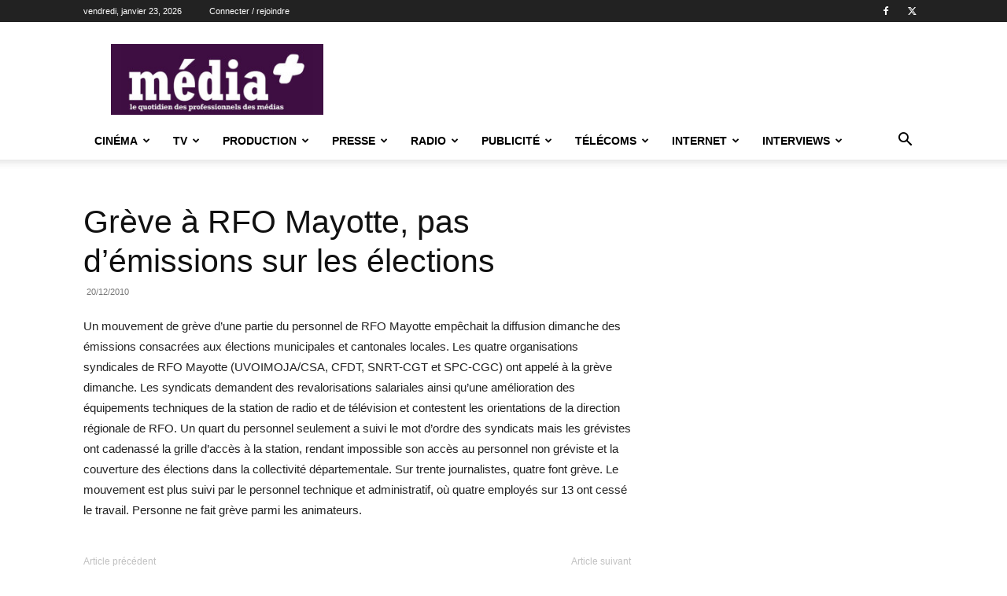

--- FILE ---
content_type: text/html; charset=UTF-8
request_url: https://www.lemediaplus.com/greve-a-rfo-mayotte-pas-demissions-sur-les-elections/
body_size: 25258
content:
<!doctype html >
<!--[if IE 8]>    <html class="ie8" lang="en"> <![endif]-->
<!--[if IE 9]>    <html class="ie9" lang="en"> <![endif]-->
<!--[if gt IE 8]><!--> <html lang="fr-FR"> <!--<![endif]-->
<head>
    <title>Grève à RFO Mayotte, pas d&rsquo;émissions sur les élections | média+</title>
    <meta charset="UTF-8" />
    <meta name="viewport" content="width=device-width, initial-scale=1.0">
    <link rel="pingback" href="https://www.lemediaplus.com/xmlrpc.php" />
    <meta name='robots' content='max-image-preview:large' />
	<style>img:is([sizes="auto" i], [sizes^="auto," i]) { contain-intrinsic-size: 3000px 1500px }</style>
	<link rel="icon" type="image/png" href="https://www.lemediaplus.com/wp-content/uploads/2022/11/faviconlemediaplus-300x300.jpg"><link rel='dns-prefetch' href='//www.lemediaplus.com' />
<link rel="alternate" type="application/rss+xml" title="média+ &raquo; Flux" href="https://www.lemediaplus.com/feed/" />
<link rel="alternate" type="application/rss+xml" title="média+ &raquo; Flux des commentaires" href="https://www.lemediaplus.com/comments/feed/" />
<link rel="alternate" type="application/rss+xml" title="média+ &raquo; Grève à RFO Mayotte, pas d&rsquo;émissions sur les élections Flux des commentaires" href="https://www.lemediaplus.com/greve-a-rfo-mayotte-pas-demissions-sur-les-elections/feed/" />
<script type="text/javascript">
/* <![CDATA[ */
window._wpemojiSettings = {"baseUrl":"https:\/\/s.w.org\/images\/core\/emoji\/15.0.3\/72x72\/","ext":".png","svgUrl":"https:\/\/s.w.org\/images\/core\/emoji\/15.0.3\/svg\/","svgExt":".svg","source":{"concatemoji":"https:\/\/www.lemediaplus.com\/wp-includes\/js\/wp-emoji-release.min.js?ver=6.7.4"}};
/*! This file is auto-generated */
!function(i,n){var o,s,e;function c(e){try{var t={supportTests:e,timestamp:(new Date).valueOf()};sessionStorage.setItem(o,JSON.stringify(t))}catch(e){}}function p(e,t,n){e.clearRect(0,0,e.canvas.width,e.canvas.height),e.fillText(t,0,0);var t=new Uint32Array(e.getImageData(0,0,e.canvas.width,e.canvas.height).data),r=(e.clearRect(0,0,e.canvas.width,e.canvas.height),e.fillText(n,0,0),new Uint32Array(e.getImageData(0,0,e.canvas.width,e.canvas.height).data));return t.every(function(e,t){return e===r[t]})}function u(e,t,n){switch(t){case"flag":return n(e,"\ud83c\udff3\ufe0f\u200d\u26a7\ufe0f","\ud83c\udff3\ufe0f\u200b\u26a7\ufe0f")?!1:!n(e,"\ud83c\uddfa\ud83c\uddf3","\ud83c\uddfa\u200b\ud83c\uddf3")&&!n(e,"\ud83c\udff4\udb40\udc67\udb40\udc62\udb40\udc65\udb40\udc6e\udb40\udc67\udb40\udc7f","\ud83c\udff4\u200b\udb40\udc67\u200b\udb40\udc62\u200b\udb40\udc65\u200b\udb40\udc6e\u200b\udb40\udc67\u200b\udb40\udc7f");case"emoji":return!n(e,"\ud83d\udc26\u200d\u2b1b","\ud83d\udc26\u200b\u2b1b")}return!1}function f(e,t,n){var r="undefined"!=typeof WorkerGlobalScope&&self instanceof WorkerGlobalScope?new OffscreenCanvas(300,150):i.createElement("canvas"),a=r.getContext("2d",{willReadFrequently:!0}),o=(a.textBaseline="top",a.font="600 32px Arial",{});return e.forEach(function(e){o[e]=t(a,e,n)}),o}function t(e){var t=i.createElement("script");t.src=e,t.defer=!0,i.head.appendChild(t)}"undefined"!=typeof Promise&&(o="wpEmojiSettingsSupports",s=["flag","emoji"],n.supports={everything:!0,everythingExceptFlag:!0},e=new Promise(function(e){i.addEventListener("DOMContentLoaded",e,{once:!0})}),new Promise(function(t){var n=function(){try{var e=JSON.parse(sessionStorage.getItem(o));if("object"==typeof e&&"number"==typeof e.timestamp&&(new Date).valueOf()<e.timestamp+604800&&"object"==typeof e.supportTests)return e.supportTests}catch(e){}return null}();if(!n){if("undefined"!=typeof Worker&&"undefined"!=typeof OffscreenCanvas&&"undefined"!=typeof URL&&URL.createObjectURL&&"undefined"!=typeof Blob)try{var e="postMessage("+f.toString()+"("+[JSON.stringify(s),u.toString(),p.toString()].join(",")+"));",r=new Blob([e],{type:"text/javascript"}),a=new Worker(URL.createObjectURL(r),{name:"wpTestEmojiSupports"});return void(a.onmessage=function(e){c(n=e.data),a.terminate(),t(n)})}catch(e){}c(n=f(s,u,p))}t(n)}).then(function(e){for(var t in e)n.supports[t]=e[t],n.supports.everything=n.supports.everything&&n.supports[t],"flag"!==t&&(n.supports.everythingExceptFlag=n.supports.everythingExceptFlag&&n.supports[t]);n.supports.everythingExceptFlag=n.supports.everythingExceptFlag&&!n.supports.flag,n.DOMReady=!1,n.readyCallback=function(){n.DOMReady=!0}}).then(function(){return e}).then(function(){var e;n.supports.everything||(n.readyCallback(),(e=n.source||{}).concatemoji?t(e.concatemoji):e.wpemoji&&e.twemoji&&(t(e.twemoji),t(e.wpemoji)))}))}((window,document),window._wpemojiSettings);
/* ]]> */
</script>
<style id='wp-emoji-styles-inline-css' type='text/css'>

	img.wp-smiley, img.emoji {
		display: inline !important;
		border: none !important;
		box-shadow: none !important;
		height: 1em !important;
		width: 1em !important;
		margin: 0 0.07em !important;
		vertical-align: -0.1em !important;
		background: none !important;
		padding: 0 !important;
	}
</style>
<link rel='stylesheet' id='wp-block-library-css' href='https://www.lemediaplus.com/wp-includes/css/dist/block-library/style.min.css?ver=6.7.4' type='text/css' media='all' />
<style id='classic-theme-styles-inline-css' type='text/css'>
/*! This file is auto-generated */
.wp-block-button__link{color:#fff;background-color:#32373c;border-radius:9999px;box-shadow:none;text-decoration:none;padding:calc(.667em + 2px) calc(1.333em + 2px);font-size:1.125em}.wp-block-file__button{background:#32373c;color:#fff;text-decoration:none}
</style>
<style id='global-styles-inline-css' type='text/css'>
:root{--wp--preset--aspect-ratio--square: 1;--wp--preset--aspect-ratio--4-3: 4/3;--wp--preset--aspect-ratio--3-4: 3/4;--wp--preset--aspect-ratio--3-2: 3/2;--wp--preset--aspect-ratio--2-3: 2/3;--wp--preset--aspect-ratio--16-9: 16/9;--wp--preset--aspect-ratio--9-16: 9/16;--wp--preset--color--black: #000000;--wp--preset--color--cyan-bluish-gray: #abb8c3;--wp--preset--color--white: #ffffff;--wp--preset--color--pale-pink: #f78da7;--wp--preset--color--vivid-red: #cf2e2e;--wp--preset--color--luminous-vivid-orange: #ff6900;--wp--preset--color--luminous-vivid-amber: #fcb900;--wp--preset--color--light-green-cyan: #7bdcb5;--wp--preset--color--vivid-green-cyan: #00d084;--wp--preset--color--pale-cyan-blue: #8ed1fc;--wp--preset--color--vivid-cyan-blue: #0693e3;--wp--preset--color--vivid-purple: #9b51e0;--wp--preset--gradient--vivid-cyan-blue-to-vivid-purple: linear-gradient(135deg,rgba(6,147,227,1) 0%,rgb(155,81,224) 100%);--wp--preset--gradient--light-green-cyan-to-vivid-green-cyan: linear-gradient(135deg,rgb(122,220,180) 0%,rgb(0,208,130) 100%);--wp--preset--gradient--luminous-vivid-amber-to-luminous-vivid-orange: linear-gradient(135deg,rgba(252,185,0,1) 0%,rgba(255,105,0,1) 100%);--wp--preset--gradient--luminous-vivid-orange-to-vivid-red: linear-gradient(135deg,rgba(255,105,0,1) 0%,rgb(207,46,46) 100%);--wp--preset--gradient--very-light-gray-to-cyan-bluish-gray: linear-gradient(135deg,rgb(238,238,238) 0%,rgb(169,184,195) 100%);--wp--preset--gradient--cool-to-warm-spectrum: linear-gradient(135deg,rgb(74,234,220) 0%,rgb(151,120,209) 20%,rgb(207,42,186) 40%,rgb(238,44,130) 60%,rgb(251,105,98) 80%,rgb(254,248,76) 100%);--wp--preset--gradient--blush-light-purple: linear-gradient(135deg,rgb(255,206,236) 0%,rgb(152,150,240) 100%);--wp--preset--gradient--blush-bordeaux: linear-gradient(135deg,rgb(254,205,165) 0%,rgb(254,45,45) 50%,rgb(107,0,62) 100%);--wp--preset--gradient--luminous-dusk: linear-gradient(135deg,rgb(255,203,112) 0%,rgb(199,81,192) 50%,rgb(65,88,208) 100%);--wp--preset--gradient--pale-ocean: linear-gradient(135deg,rgb(255,245,203) 0%,rgb(182,227,212) 50%,rgb(51,167,181) 100%);--wp--preset--gradient--electric-grass: linear-gradient(135deg,rgb(202,248,128) 0%,rgb(113,206,126) 100%);--wp--preset--gradient--midnight: linear-gradient(135deg,rgb(2,3,129) 0%,rgb(40,116,252) 100%);--wp--preset--font-size--small: 11px;--wp--preset--font-size--medium: 20px;--wp--preset--font-size--large: 32px;--wp--preset--font-size--x-large: 42px;--wp--preset--font-size--regular: 15px;--wp--preset--font-size--larger: 50px;--wp--preset--spacing--20: 0.44rem;--wp--preset--spacing--30: 0.67rem;--wp--preset--spacing--40: 1rem;--wp--preset--spacing--50: 1.5rem;--wp--preset--spacing--60: 2.25rem;--wp--preset--spacing--70: 3.38rem;--wp--preset--spacing--80: 5.06rem;--wp--preset--shadow--natural: 6px 6px 9px rgba(0, 0, 0, 0.2);--wp--preset--shadow--deep: 12px 12px 50px rgba(0, 0, 0, 0.4);--wp--preset--shadow--sharp: 6px 6px 0px rgba(0, 0, 0, 0.2);--wp--preset--shadow--outlined: 6px 6px 0px -3px rgba(255, 255, 255, 1), 6px 6px rgba(0, 0, 0, 1);--wp--preset--shadow--crisp: 6px 6px 0px rgba(0, 0, 0, 1);}:where(.is-layout-flex){gap: 0.5em;}:where(.is-layout-grid){gap: 0.5em;}body .is-layout-flex{display: flex;}.is-layout-flex{flex-wrap: wrap;align-items: center;}.is-layout-flex > :is(*, div){margin: 0;}body .is-layout-grid{display: grid;}.is-layout-grid > :is(*, div){margin: 0;}:where(.wp-block-columns.is-layout-flex){gap: 2em;}:where(.wp-block-columns.is-layout-grid){gap: 2em;}:where(.wp-block-post-template.is-layout-flex){gap: 1.25em;}:where(.wp-block-post-template.is-layout-grid){gap: 1.25em;}.has-black-color{color: var(--wp--preset--color--black) !important;}.has-cyan-bluish-gray-color{color: var(--wp--preset--color--cyan-bluish-gray) !important;}.has-white-color{color: var(--wp--preset--color--white) !important;}.has-pale-pink-color{color: var(--wp--preset--color--pale-pink) !important;}.has-vivid-red-color{color: var(--wp--preset--color--vivid-red) !important;}.has-luminous-vivid-orange-color{color: var(--wp--preset--color--luminous-vivid-orange) !important;}.has-luminous-vivid-amber-color{color: var(--wp--preset--color--luminous-vivid-amber) !important;}.has-light-green-cyan-color{color: var(--wp--preset--color--light-green-cyan) !important;}.has-vivid-green-cyan-color{color: var(--wp--preset--color--vivid-green-cyan) !important;}.has-pale-cyan-blue-color{color: var(--wp--preset--color--pale-cyan-blue) !important;}.has-vivid-cyan-blue-color{color: var(--wp--preset--color--vivid-cyan-blue) !important;}.has-vivid-purple-color{color: var(--wp--preset--color--vivid-purple) !important;}.has-black-background-color{background-color: var(--wp--preset--color--black) !important;}.has-cyan-bluish-gray-background-color{background-color: var(--wp--preset--color--cyan-bluish-gray) !important;}.has-white-background-color{background-color: var(--wp--preset--color--white) !important;}.has-pale-pink-background-color{background-color: var(--wp--preset--color--pale-pink) !important;}.has-vivid-red-background-color{background-color: var(--wp--preset--color--vivid-red) !important;}.has-luminous-vivid-orange-background-color{background-color: var(--wp--preset--color--luminous-vivid-orange) !important;}.has-luminous-vivid-amber-background-color{background-color: var(--wp--preset--color--luminous-vivid-amber) !important;}.has-light-green-cyan-background-color{background-color: var(--wp--preset--color--light-green-cyan) !important;}.has-vivid-green-cyan-background-color{background-color: var(--wp--preset--color--vivid-green-cyan) !important;}.has-pale-cyan-blue-background-color{background-color: var(--wp--preset--color--pale-cyan-blue) !important;}.has-vivid-cyan-blue-background-color{background-color: var(--wp--preset--color--vivid-cyan-blue) !important;}.has-vivid-purple-background-color{background-color: var(--wp--preset--color--vivid-purple) !important;}.has-black-border-color{border-color: var(--wp--preset--color--black) !important;}.has-cyan-bluish-gray-border-color{border-color: var(--wp--preset--color--cyan-bluish-gray) !important;}.has-white-border-color{border-color: var(--wp--preset--color--white) !important;}.has-pale-pink-border-color{border-color: var(--wp--preset--color--pale-pink) !important;}.has-vivid-red-border-color{border-color: var(--wp--preset--color--vivid-red) !important;}.has-luminous-vivid-orange-border-color{border-color: var(--wp--preset--color--luminous-vivid-orange) !important;}.has-luminous-vivid-amber-border-color{border-color: var(--wp--preset--color--luminous-vivid-amber) !important;}.has-light-green-cyan-border-color{border-color: var(--wp--preset--color--light-green-cyan) !important;}.has-vivid-green-cyan-border-color{border-color: var(--wp--preset--color--vivid-green-cyan) !important;}.has-pale-cyan-blue-border-color{border-color: var(--wp--preset--color--pale-cyan-blue) !important;}.has-vivid-cyan-blue-border-color{border-color: var(--wp--preset--color--vivid-cyan-blue) !important;}.has-vivid-purple-border-color{border-color: var(--wp--preset--color--vivid-purple) !important;}.has-vivid-cyan-blue-to-vivid-purple-gradient-background{background: var(--wp--preset--gradient--vivid-cyan-blue-to-vivid-purple) !important;}.has-light-green-cyan-to-vivid-green-cyan-gradient-background{background: var(--wp--preset--gradient--light-green-cyan-to-vivid-green-cyan) !important;}.has-luminous-vivid-amber-to-luminous-vivid-orange-gradient-background{background: var(--wp--preset--gradient--luminous-vivid-amber-to-luminous-vivid-orange) !important;}.has-luminous-vivid-orange-to-vivid-red-gradient-background{background: var(--wp--preset--gradient--luminous-vivid-orange-to-vivid-red) !important;}.has-very-light-gray-to-cyan-bluish-gray-gradient-background{background: var(--wp--preset--gradient--very-light-gray-to-cyan-bluish-gray) !important;}.has-cool-to-warm-spectrum-gradient-background{background: var(--wp--preset--gradient--cool-to-warm-spectrum) !important;}.has-blush-light-purple-gradient-background{background: var(--wp--preset--gradient--blush-light-purple) !important;}.has-blush-bordeaux-gradient-background{background: var(--wp--preset--gradient--blush-bordeaux) !important;}.has-luminous-dusk-gradient-background{background: var(--wp--preset--gradient--luminous-dusk) !important;}.has-pale-ocean-gradient-background{background: var(--wp--preset--gradient--pale-ocean) !important;}.has-electric-grass-gradient-background{background: var(--wp--preset--gradient--electric-grass) !important;}.has-midnight-gradient-background{background: var(--wp--preset--gradient--midnight) !important;}.has-small-font-size{font-size: var(--wp--preset--font-size--small) !important;}.has-medium-font-size{font-size: var(--wp--preset--font-size--medium) !important;}.has-large-font-size{font-size: var(--wp--preset--font-size--large) !important;}.has-x-large-font-size{font-size: var(--wp--preset--font-size--x-large) !important;}
:where(.wp-block-post-template.is-layout-flex){gap: 1.25em;}:where(.wp-block-post-template.is-layout-grid){gap: 1.25em;}
:where(.wp-block-columns.is-layout-flex){gap: 2em;}:where(.wp-block-columns.is-layout-grid){gap: 2em;}
:root :where(.wp-block-pullquote){font-size: 1.5em;line-height: 1.6;}
</style>
<link rel='stylesheet' id='contact-form-7-css' href='https://www.lemediaplus.com/wp-content/plugins/contact-form-7/includes/css/styles.css?ver=6.1.4' type='text/css' media='all' />
<link rel='stylesheet' id='woocommerce-layout-css' href='https://www.lemediaplus.com/wp-content/plugins/woocommerce/assets/css/woocommerce-layout.css?ver=10.3.7' type='text/css' media='all' />
<link rel='stylesheet' id='woocommerce-smallscreen-css' href='https://www.lemediaplus.com/wp-content/plugins/woocommerce/assets/css/woocommerce-smallscreen.css?ver=10.3.7' type='text/css' media='only screen and (max-width: 768px)' />
<link rel='stylesheet' id='woocommerce-general-css' href='https://www.lemediaplus.com/wp-content/plugins/woocommerce/assets/css/woocommerce.css?ver=10.3.7' type='text/css' media='all' />
<style id='woocommerce-inline-inline-css' type='text/css'>
.woocommerce form .form-row .required { visibility: visible; }
</style>
<link rel='stylesheet' id='brands-styles-css' href='https://www.lemediaplus.com/wp-content/plugins/woocommerce/assets/css/brands.css?ver=10.3.7' type='text/css' media='all' />
<link rel='stylesheet' id='td-plugin-multi-purpose-css' href='https://www.lemediaplus.com/wp-content/plugins/td-composer/td-multi-purpose/style.css?ver=8505194c2950b1bf800079c503a07e37' type='text/css' media='all' />
<link rel='stylesheet' id='td-theme-css' href='https://www.lemediaplus.com/wp-content/themes/Newspaper/style.css?ver=12.6.9' type='text/css' media='all' />
<style id='td-theme-inline-css' type='text/css'>@media (max-width:767px){.td-header-desktop-wrap{display:none}}@media (min-width:767px){.td-header-mobile-wrap{display:none}}</style>
<link rel='stylesheet' id='td-theme-child-css' href='https://www.lemediaplus.com/wp-content/themes/newspaper-child/style.css?ver=12.6.9c' type='text/css' media='all' />
<link rel='stylesheet' id='td-theme-woo-css' href='https://www.lemediaplus.com/wp-content/themes/Newspaper/style-woocommerce.css?ver=9.0c' type='text/css' media='all' />
<link rel='stylesheet' id='td-legacy-framework-front-style-css' href='https://www.lemediaplus.com/wp-content/plugins/td-composer/legacy/Newspaper/assets/css/td_legacy_main.css?ver=8505194c2950b1bf800079c503a07e37' type='text/css' media='all' />
<link rel='stylesheet' id='td-legacy-framework-woo-style-css' href='https://www.lemediaplus.com/wp-content/plugins/td-composer/legacy/Newspaper/assets/css/td_legacy_woocommerce.css?ver=6.7.4' type='text/css' media='all' />
<link rel='stylesheet' id='td-standard-pack-framework-front-style-css' href='https://www.lemediaplus.com/wp-content/plugins/td-standard-pack/Newspaper/assets/css/td_standard_pack_main.css?ver=1b3d5bf2c64738aa07b4643e31257da9' type='text/css' media='all' />
<script type="text/javascript" src="https://www.lemediaplus.com/wp-includes/js/jquery/jquery.min.js?ver=3.7.1" id="jquery-core-js"></script>
<script type="text/javascript" src="https://www.lemediaplus.com/wp-includes/js/jquery/jquery-migrate.min.js?ver=3.4.1" id="jquery-migrate-js"></script>
<script type="text/javascript" src="https://www.lemediaplus.com/wp-content/plugins/woocommerce/assets/js/jquery-blockui/jquery.blockUI.min.js?ver=2.7.0-wc.10.3.7" id="wc-jquery-blockui-js" defer="defer" data-wp-strategy="defer"></script>
<script type="text/javascript" id="wc-add-to-cart-js-extra">
/* <![CDATA[ */
var wc_add_to_cart_params = {"ajax_url":"\/wp-admin\/admin-ajax.php","wc_ajax_url":"\/?wc-ajax=%%endpoint%%","i18n_view_cart":"Voir le panier","cart_url":"https:\/\/www.lemediaplus.com\/panier\/","is_cart":"","cart_redirect_after_add":"no"};
/* ]]> */
</script>
<script type="text/javascript" src="https://www.lemediaplus.com/wp-content/plugins/woocommerce/assets/js/frontend/add-to-cart.min.js?ver=10.3.7" id="wc-add-to-cart-js" defer="defer" data-wp-strategy="defer"></script>
<script type="text/javascript" src="https://www.lemediaplus.com/wp-content/plugins/woocommerce/assets/js/js-cookie/js.cookie.min.js?ver=2.1.4-wc.10.3.7" id="wc-js-cookie-js" defer="defer" data-wp-strategy="defer"></script>
<script type="text/javascript" id="woocommerce-js-extra">
/* <![CDATA[ */
var woocommerce_params = {"ajax_url":"\/wp-admin\/admin-ajax.php","wc_ajax_url":"\/?wc-ajax=%%endpoint%%","i18n_password_show":"Afficher le mot de passe","i18n_password_hide":"Masquer le mot de passe"};
/* ]]> */
</script>
<script type="text/javascript" src="https://www.lemediaplus.com/wp-content/plugins/woocommerce/assets/js/frontend/woocommerce.min.js?ver=10.3.7" id="woocommerce-js" defer="defer" data-wp-strategy="defer"></script>
<script type="text/javascript" id="WCPAY_ASSETS-js-extra">
/* <![CDATA[ */
var wcpayAssets = {"url":"https:\/\/www.lemediaplus.com\/wp-content\/plugins\/woocommerce-payments\/dist\/"};
/* ]]> */
</script>
<link rel="https://api.w.org/" href="https://www.lemediaplus.com/wp-json/" /><link rel="alternate" title="JSON" type="application/json" href="https://www.lemediaplus.com/wp-json/wp/v2/posts/8107" /><link rel="EditURI" type="application/rsd+xml" title="RSD" href="https://www.lemediaplus.com/xmlrpc.php?rsd" />
<meta name="generator" content="WordPress 6.7.4" />
<meta name="generator" content="WooCommerce 10.3.7" />
<link rel="canonical" href="https://www.lemediaplus.com/greve-a-rfo-mayotte-pas-demissions-sur-les-elections/" />
<link rel='shortlink' href='https://www.lemediaplus.com/?p=8107' />
<link rel="alternate" title="oEmbed (JSON)" type="application/json+oembed" href="https://www.lemediaplus.com/wp-json/oembed/1.0/embed?url=https%3A%2F%2Fwww.lemediaplus.com%2Fgreve-a-rfo-mayotte-pas-demissions-sur-les-elections%2F" />
<link rel="alternate" title="oEmbed (XML)" type="text/xml+oembed" href="https://www.lemediaplus.com/wp-json/oembed/1.0/embed?url=https%3A%2F%2Fwww.lemediaplus.com%2Fgreve-a-rfo-mayotte-pas-demissions-sur-les-elections%2F&#038;format=xml" />
	<noscript><style>.woocommerce-product-gallery{ opacity: 1 !important; }</style></noscript>
	
<!-- JS generated by theme -->

<script type="text/javascript" id="td-generated-header-js">
    
    

	    var tdBlocksArray = []; //here we store all the items for the current page

	    // td_block class - each ajax block uses a object of this class for requests
	    function tdBlock() {
		    this.id = '';
		    this.block_type = 1; //block type id (1-234 etc)
		    this.atts = '';
		    this.td_column_number = '';
		    this.td_current_page = 1; //
		    this.post_count = 0; //from wp
		    this.found_posts = 0; //from wp
		    this.max_num_pages = 0; //from wp
		    this.td_filter_value = ''; //current live filter value
		    this.is_ajax_running = false;
		    this.td_user_action = ''; // load more or infinite loader (used by the animation)
		    this.header_color = '';
		    this.ajax_pagination_infinite_stop = ''; //show load more at page x
	    }

        // td_js_generator - mini detector
        ( function () {
            var htmlTag = document.getElementsByTagName("html")[0];

	        if ( navigator.userAgent.indexOf("MSIE 10.0") > -1 ) {
                htmlTag.className += ' ie10';
            }

            if ( !!navigator.userAgent.match(/Trident.*rv\:11\./) ) {
                htmlTag.className += ' ie11';
            }

	        if ( navigator.userAgent.indexOf("Edge") > -1 ) {
                htmlTag.className += ' ieEdge';
            }

            if ( /(iPad|iPhone|iPod)/g.test(navigator.userAgent) ) {
                htmlTag.className += ' td-md-is-ios';
            }

            var user_agent = navigator.userAgent.toLowerCase();
            if ( user_agent.indexOf("android") > -1 ) {
                htmlTag.className += ' td-md-is-android';
            }

            if ( -1 !== navigator.userAgent.indexOf('Mac OS X')  ) {
                htmlTag.className += ' td-md-is-os-x';
            }

            if ( /chrom(e|ium)/.test(navigator.userAgent.toLowerCase()) ) {
               htmlTag.className += ' td-md-is-chrome';
            }

            if ( -1 !== navigator.userAgent.indexOf('Firefox') ) {
                htmlTag.className += ' td-md-is-firefox';
            }

            if ( -1 !== navigator.userAgent.indexOf('Safari') && -1 === navigator.userAgent.indexOf('Chrome') ) {
                htmlTag.className += ' td-md-is-safari';
            }

            if( -1 !== navigator.userAgent.indexOf('IEMobile') ){
                htmlTag.className += ' td-md-is-iemobile';
            }

        })();

        var tdLocalCache = {};

        ( function () {
            "use strict";

            tdLocalCache = {
                data: {},
                remove: function (resource_id) {
                    delete tdLocalCache.data[resource_id];
                },
                exist: function (resource_id) {
                    return tdLocalCache.data.hasOwnProperty(resource_id) && tdLocalCache.data[resource_id] !== null;
                },
                get: function (resource_id) {
                    return tdLocalCache.data[resource_id];
                },
                set: function (resource_id, cachedData) {
                    tdLocalCache.remove(resource_id);
                    tdLocalCache.data[resource_id] = cachedData;
                }
            };
        })();

    
    
var td_viewport_interval_list=[{"limitBottom":767,"sidebarWidth":228},{"limitBottom":1018,"sidebarWidth":300},{"limitBottom":1140,"sidebarWidth":324}];
var td_animation_stack_effect="type0";
var tds_animation_stack=true;
var td_animation_stack_specific_selectors=".entry-thumb, img, .td-lazy-img";
var td_animation_stack_general_selectors=".td-animation-stack img, .td-animation-stack .entry-thumb, .post img, .td-animation-stack .td-lazy-img";
var tdc_is_installed="yes";
var td_ajax_url="https:\/\/www.lemediaplus.com\/wp-admin\/admin-ajax.php?td_theme_name=Newspaper&v=12.6.9";
var td_get_template_directory_uri="https:\/\/www.lemediaplus.com\/wp-content\/plugins\/td-composer\/legacy\/common";
var tds_snap_menu="";
var tds_logo_on_sticky="";
var tds_header_style="";
var td_please_wait="S'il vous pla\u00eet patienter ...";
var td_email_user_pass_incorrect="Utilisateur ou mot de passe incorrect!";
var td_email_user_incorrect="E-mail ou nom d'utilisateur incorrect !";
var td_email_incorrect="Email incorrect !";
var td_user_incorrect="Username incorrect!";
var td_email_user_empty="Email or username empty!";
var td_pass_empty="Pass empty!";
var td_pass_pattern_incorrect="Invalid Pass Pattern!";
var td_retype_pass_incorrect="Retyped Pass incorrect!";
var tds_more_articles_on_post_enable="";
var tds_more_articles_on_post_time_to_wait="";
var tds_more_articles_on_post_pages_distance_from_top=0;
var tds_captcha="";
var tds_theme_color_site_wide="#4db2ec";
var tds_smart_sidebar="";
var tdThemeName="Newspaper";
var tdThemeNameWl="Newspaper";
var td_magnific_popup_translation_tPrev="Pr\u00e9c\u00e9dente (fl\u00e8che gauche)";
var td_magnific_popup_translation_tNext="Suivante (fl\u00e8che droite)";
var td_magnific_popup_translation_tCounter="%curr% sur %total%";
var td_magnific_popup_translation_ajax_tError="Le contenu de %url% pas pu \u00eatre charg\u00e9.";
var td_magnific_popup_translation_image_tError="L'image #%curr% pas pu \u00eatre charg\u00e9e.";
var tdBlockNonce="43d815d1e1";
var tdMobileMenu="enabled";
var tdMobileSearch="enabled";
var tdDateNamesI18n={"month_names":["janvier","f\u00e9vrier","mars","avril","mai","juin","juillet","ao\u00fbt","septembre","octobre","novembre","d\u00e9cembre"],"month_names_short":["Jan","F\u00e9v","Mar","Avr","Mai","Juin","Juil","Ao\u00fbt","Sep","Oct","Nov","D\u00e9c"],"day_names":["dimanche","lundi","mardi","mercredi","jeudi","vendredi","samedi"],"day_names_short":["dim","lun","mar","mer","jeu","ven","sam"]};
var tdb_modal_confirm="Sauvegarder";
var tdb_modal_cancel="Annuler";
var tdb_modal_confirm_alt="Oui";
var tdb_modal_cancel_alt="Non";
var td_deploy_mode="deploy";
var td_ad_background_click_link="";
var td_ad_background_click_target="";
</script>


<!-- Header style compiled by theme -->

<style>:root{--td_excl_label:'EXCLUSIF'}.td-header-bg:before{background-size:contain}.td-header-bg:before{background-position:center center}:root{--td_excl_label:'EXCLUSIF'}.td-header-bg:before{background-size:contain}.td-header-bg:before{background-position:center center}</style>


<!-- Button style compiled by theme -->

<style></style>

	<style id="tdw-css-placeholder"></style></head>

<body class="post-template-default single single-post postid-8107 single-format-standard theme-Newspaper td-standard-pack woocommerce-no-js greve-a-rfo-mayotte-pas-demissions-sur-les-elections global-block-template-1 td-animation-stack-type0 td-full-layout" itemscope="itemscope" itemtype="https://schema.org/WebPage">

<div class="td-scroll-up" data-style="style1"><i class="td-icon-menu-up"></i></div>
    <div class="td-menu-background" style="visibility:hidden"></div>
<div id="td-mobile-nav" style="visibility:hidden">
    <div class="td-mobile-container">
        <!-- mobile menu top section -->
        <div class="td-menu-socials-wrap">
            <!-- socials -->
            <div class="td-menu-socials">
                
        <span class="td-social-icon-wrap">
            <a target="_blank" href="https://www.facebook.com/mediaplus.lequotidien/" title="Facebook">
                <i class="td-icon-font td-icon-facebook"></i>
                <span style="display: none">Facebook</span>
            </a>
        </span>
        <span class="td-social-icon-wrap">
            <a target="_blank" href="https://twitter.com/lemediaplus" title="Twitter">
                <i class="td-icon-font td-icon-twitter"></i>
                <span style="display: none">Twitter</span>
            </a>
        </span>            </div>
            <!-- close button -->
            <div class="td-mobile-close">
                <span><i class="td-icon-close-mobile"></i></span>
            </div>
        </div>

        <!-- login section -->
                    <div class="td-menu-login-section">
                
    <div class="td-guest-wrap">
        <div class="td-menu-login"><a id="login-link-mob">Se connecter</a> <span></span><a id="register-link-mob">Joindre</a></div>
    </div>
            </div>
        
        <!-- menu section -->
        <div class="td-mobile-content">
            <div class="menu-premier-menu-container"><ul id="menu-premier-menu" class="td-mobile-main-menu"><li id="menu-item-53818" class="menu-item menu-item-type-taxonomy menu-item-object-category menu-item-first menu-item-has-children menu-item-53818"><a href="https://www.lemediaplus.com/rubriques/cinema/">Cinéma<i class="td-icon-menu-right td-element-after"></i></a>
<ul class="sub-menu">
	<li id="menu-item-0" class="menu-item-0"><a href="https://www.lemediaplus.com/rubriques/cinema/audiences/">Audiences</a></li>
	<li class="menu-item-0"><a href="https://www.lemediaplus.com/rubriques/cinema/accords_cinema/">Cinéma &#8211; Accords</a></li>
	<li class="menu-item-0"><a href="https://www.lemediaplus.com/rubriques/cinema/aujourd_hui_dans_le_monde_cinema/">Cinéma &#8211; Aujourd&rsquo;hui dans le monde</a></li>
	<li class="menu-item-0"><a href="https://www.lemediaplus.com/rubriques/cinema/cinema-csa/">Cinéma &#8211; CSA</a></li>
	<li class="menu-item-0"><a href="https://www.lemediaplus.com/rubriques/cinema/en-tournage_cinema/">Cinéma &#8211; En tournage</a></li>
	<li class="menu-item-0"><a href="https://www.lemediaplus.com/rubriques/cinema/etudes_cinema/">Cinéma &#8211; Etudes</a></li>
	<li class="menu-item-0"><a href="https://www.lemediaplus.com/rubriques/cinema/evenements_cinema/">Cinéma &#8211; Evènements</a></li>
	<li class="menu-item-0"><a href="https://www.lemediaplus.com/rubriques/cinema/hommage_cinema/">Cinéma &#8211; Hommage</a></li>
	<li class="menu-item-0"><a href="https://www.lemediaplus.com/rubriques/cinema/institutionnel_cinema/">Cinéma &#8211; Institutionnel</a></li>
	<li class="menu-item-0"><a href="https://www.lemediaplus.com/rubriques/cinema/justice_cinema/">Cinéma &#8211; Justice</a></li>
	<li class="menu-item-0"><a href="https://www.lemediaplus.com/rubriques/cinema/mouvements_cinema/">Cinéma &#8211; Mouvements</a></li>
	<li class="menu-item-0"><a href="https://www.lemediaplus.com/rubriques/cinema/cinema-parteneriat/">Cinéma &#8211; Parteneriat</a></li>
	<li class="menu-item-0"><a href="https://www.lemediaplus.com/rubriques/cinema/cinema-programmes/">Cinéma &#8211; Programmes</a></li>
	<li class="menu-item-0"><a href="https://www.lemediaplus.com/rubriques/cinema/reactions_cinema/">Cinéma &#8211; Réactions</a></li>
	<li class="menu-item-0"><a href="https://www.lemediaplus.com/rubriques/cinema/recompenses_cinema/">Cinéma &#8211; Récompenses</a></li>
	<li class="menu-item-0"><a href="https://www.lemediaplus.com/rubriques/cinema/resultats_cinema/">Cinéma &#8211; Résultats</a></li>
	<li class="menu-item-0"><a href="https://www.lemediaplus.com/rubriques/cinema/social_cinema/">Cinéma &#8211; Social</a></li>
	<li class="menu-item-0"><a href="https://www.lemediaplus.com/rubriques/cinema/technologie_cinema/">Cinéma &#8211; Technologie</a></li>
	<li class="menu-item-0"><a href="https://www.lemediaplus.com/rubriques/cinema/vient_de_paraitre_cinema/">Cinéma &#8211; Vient de paraitre</a></li>
</ul>
</li>
<li id="menu-item-53867" class="menu-item menu-item-type-taxonomy menu-item-object-category menu-item-has-children menu-item-53867"><a href="https://www.lemediaplus.com/rubriques/television/">TV<i class="td-icon-menu-right td-element-after"></i></a>
<ul class="sub-menu">
	<li class="menu-item-0"><a href="https://www.lemediaplus.com/rubriques/television/droits_tv/">Droits TV</a></li>
	<li class="menu-item-0"><a href="https://www.lemediaplus.com/rubriques/television/accords_television/">Télévision &#8211; Accords</a></li>
	<li class="menu-item-0"><a href="https://www.lemediaplus.com/rubriques/television/actu_des_chaines/">Télévision &#8211; Actu des chaînes</a></li>
	<li class="menu-item-0"><a href="https://www.lemediaplus.com/rubriques/television/audiences_television/">Télévision &#8211; Audiences</a></li>
	<li class="menu-item-0"><a href="https://www.lemediaplus.com/rubriques/television/aujourd_hui_dans_le_monde_television/">Télévision &#8211; Aujourd&rsquo;hui dans le monde</a></li>
	<li class="menu-item-0"><a href="https://www.lemediaplus.com/rubriques/television/csa_television/">Télévision &#8211; CSA</a></li>
	<li class="menu-item-0"><a href="https://www.lemediaplus.com/rubriques/television/en_tournage_television/">Télévision &#8211; En tournage</a></li>
	<li class="menu-item-0"><a href="https://www.lemediaplus.com/rubriques/television/etudes_television/">Télévision &#8211; Etudes</a></li>
	<li class="menu-item-0"><a href="https://www.lemediaplus.com/rubriques/television/evenements_television/">Télévision &#8211; Evènements</a></li>
	<li class="menu-item-0"><a href="https://www.lemediaplus.com/rubriques/television/fusion_television/">Télévision &#8211; Fusion</a></li>
	<li class="menu-item-0"><a href="https://www.lemediaplus.com/rubriques/television/hommage_television/">Télévision &#8211; Hommage</a></li>
	<li class="menu-item-0"><a href="https://www.lemediaplus.com/rubriques/television/institutionnel_television/">Télévision &#8211; Institutionnel</a></li>
	<li class="menu-item-0"><a href="https://www.lemediaplus.com/rubriques/television/justice_television/">Télévision &#8211; Justice</a></li>
	<li class="menu-item-0"><a href="https://www.lemediaplus.com/rubriques/television/marches_entreprises_television/">Télévision &#8211; Marchés entreprises</a></li>
	<li class="menu-item-0"><a href="https://www.lemediaplus.com/rubriques/television/mouvements_television/">Télévision &#8211; Mouvements</a></li>
	<li class="menu-item-0"><a href="https://www.lemediaplus.com/rubriques/television/partenariats_television/">Télévision &#8211; Partenariats</a></li>
	<li class="menu-item-0"><a href="https://www.lemediaplus.com/rubriques/television/television-productions/">Télévision &#8211; Productions</a></li>
	<li class="menu-item-0"><a href="https://www.lemediaplus.com/rubriques/television/programmes_television/">Télévision &#8211; Programmes</a></li>
	<li class="menu-item-0"><a href="https://www.lemediaplus.com/rubriques/television/programmes-television/">Télévision &#8211; Programmes</a></li>
	<li class="menu-item-0"><a href="https://www.lemediaplus.com/rubriques/television/reactions_television/">Télévision &#8211; Réactions</a></li>
	<li class="menu-item-0"><a href="https://www.lemediaplus.com/rubriques/television/recompenses_television/">Télévision &#8211; Récompenses</a></li>
	<li class="menu-item-0"><a href="https://www.lemediaplus.com/rubriques/television/resultats_television/">Télévision &#8211; Résultats</a></li>
	<li class="menu-item-0"><a href="https://www.lemediaplus.com/rubriques/television/social_television/">Télévision &#8211; Social</a></li>
	<li class="menu-item-0"><a href="https://www.lemediaplus.com/rubriques/television/technologie_television/">Télévision &#8211; Technologie</a></li>
	<li class="menu-item-0"><a href="https://www.lemediaplus.com/rubriques/television/tnt/">Télévision &#8211; TNT</a></li>
	<li class="menu-item-0"><a href="https://www.lemediaplus.com/rubriques/television/vient_de_paraitre_television/">Télévision &#8211; Vient de paraitre</a></li>
</ul>
</li>
<li id="menu-item-53868" class="menu-item menu-item-type-taxonomy menu-item-object-category menu-item-has-children menu-item-53868"><a href="https://www.lemediaplus.com/rubriques/production/">Production<i class="td-icon-menu-right td-element-after"></i></a>
<ul class="sub-menu">
	<li class="menu-item-0"><a href="https://www.lemediaplus.com/rubriques/production/accords_production/">Production &#8211; Accords</a></li>
	<li class="menu-item-0"><a href="https://www.lemediaplus.com/rubriques/production/aujourd_hui_dans_le_monde_production/">Production &#8211; Aujourd&rsquo;hui dans le monde</a></li>
	<li class="menu-item-0"><a href="https://www.lemediaplus.com/rubriques/production/csa_production/">Production &#8211; CSA</a></li>
	<li class="menu-item-0"><a href="https://www.lemediaplus.com/rubriques/production/etudes_production/">Production &#8211; Etudes</a></li>
	<li class="menu-item-0"><a href="https://www.lemediaplus.com/rubriques/production/evenements_production/">Production &#8211; Evènements</a></li>
	<li class="menu-item-0"><a href="https://www.lemediaplus.com/rubriques/production/fusion_production/">Production &#8211; Fusion</a></li>
	<li class="menu-item-0"><a href="https://www.lemediaplus.com/rubriques/production/institutionnel_production/">Production &#8211; Institutionnel</a></li>
	<li class="menu-item-0"><a href="https://www.lemediaplus.com/rubriques/production/justice_production/">Production &#8211; Justice</a></li>
	<li class="menu-item-0"><a href="https://www.lemediaplus.com/rubriques/production/mouvements_production/">Production &#8211; Mouvements</a></li>
	<li class="menu-item-0"><a href="https://www.lemediaplus.com/rubriques/production/production-parteneriat/">Production &#8211; Parteneriat</a></li>
	<li class="menu-item-0"><a href="https://www.lemediaplus.com/rubriques/production/programmes_production/">Production &#8211; Programmes</a></li>
	<li class="menu-item-0"><a href="https://www.lemediaplus.com/rubriques/production/reactions_production/">Production &#8211; Réactions</a></li>
	<li class="menu-item-0"><a href="https://www.lemediaplus.com/rubriques/production/recompenses_production/">Production &#8211; Récompenses</a></li>
	<li class="menu-item-0"><a href="https://www.lemediaplus.com/rubriques/production/resultats_production/">Production &#8211; Résultats</a></li>
	<li class="menu-item-0"><a href="https://www.lemediaplus.com/rubriques/production/technologie_production/">Production &#8211; Technologie</a></li>
	<li class="menu-item-0"><a href="https://www.lemediaplus.com/rubriques/production/vient_de_paraitre_production/">Production &#8211; Vient de paraitre</a></li>
</ul>
</li>
<li id="menu-item-55943" class="menu-item menu-item-type-taxonomy menu-item-object-category menu-item-has-children menu-item-55943"><a href="https://www.lemediaplus.com/rubriques/presse/">presse<i class="td-icon-menu-right td-element-after"></i></a>
<ul class="sub-menu">
	<li class="menu-item-0"><a href="https://www.lemediaplus.com/rubriques/presse/press-hommage/">Press &#8211; Hommage</a></li>
	<li class="menu-item-0"><a href="https://www.lemediaplus.com/rubriques/presse/accords_presse/">Presse &#8211; Accords</a></li>
	<li class="menu-item-0"><a href="https://www.lemediaplus.com/rubriques/presse/presse-audiences/">Presse &#8211; Audiences</a></li>
	<li class="menu-item-0"><a href="https://www.lemediaplus.com/rubriques/presse/aujourd_hui_dans_le_monde_presse/">Presse &#8211; Aujourd&rsquo;hui dans le monde</a></li>
	<li class="menu-item-0"><a href="https://www.lemediaplus.com/rubriques/presse/etudes_presse/">Presse &#8211; Etudes</a></li>
	<li class="menu-item-0"><a href="https://www.lemediaplus.com/rubriques/presse/evenements_presse/">Presse &#8211; Evènements</a></li>
	<li class="menu-item-0"><a href="https://www.lemediaplus.com/rubriques/presse/institutionnel_presse/">Presse &#8211; Institutionnel</a></li>
	<li class="menu-item-0"><a href="https://www.lemediaplus.com/rubriques/presse/justice_presse/">Presse &#8211; Justice</a></li>
	<li class="menu-item-0"><a href="https://www.lemediaplus.com/rubriques/presse/marches_entreprises_presse/">Presse &#8211; Marchés entreprises</a></li>
	<li class="menu-item-0"><a href="https://www.lemediaplus.com/rubriques/presse/mouvements_presse/">Presse &#8211; Mouvements</a></li>
	<li class="menu-item-0"><a href="https://www.lemediaplus.com/rubriques/presse/partenariats_presse/">Presse &#8211; Partenariats</a></li>
	<li class="menu-item-0"><a href="https://www.lemediaplus.com/rubriques/presse/reactions_presse/">Presse &#8211; Réactions</a></li>
	<li class="menu-item-0"><a href="https://www.lemediaplus.com/rubriques/presse/recompenses_presse/">Presse &#8211; Récompenses</a></li>
	<li class="menu-item-0"><a href="https://www.lemediaplus.com/rubriques/presse/resultats_presse/">Presse &#8211; Résultats</a></li>
	<li class="menu-item-0"><a href="https://www.lemediaplus.com/rubriques/presse/social_presse/">Presse &#8211; Social</a></li>
	<li class="menu-item-0"><a href="https://www.lemediaplus.com/rubriques/presse/technologie_presse/">Presse &#8211; Technologie</a></li>
	<li class="menu-item-0"><a href="https://www.lemediaplus.com/rubriques/presse/vient_de_paraitre_presse/">Presse &#8211; Vient de paraitre</a></li>
	<li class="menu-item-0"><a href="https://www.lemediaplus.com/rubriques/presse/presse-programmes/">Presse- Programmes</a></li>
</ul>
</li>
<li id="menu-item-53869" class="menu-item menu-item-type-taxonomy menu-item-object-category menu-item-has-children menu-item-53869"><a href="https://www.lemediaplus.com/rubriques/radio/">Radio<i class="td-icon-menu-right td-element-after"></i></a>
<ul class="sub-menu">
	<li class="menu-item-0"><a href="https://www.lemediaplus.com/rubriques/radio/accords_radio/">Radio &#8211; Accords</a></li>
	<li class="menu-item-0"><a href="https://www.lemediaplus.com/rubriques/radio/audiences_radio/">Radio &#8211; Audiences</a></li>
	<li class="menu-item-0"><a href="https://www.lemediaplus.com/rubriques/radio/aujourd_hui_dans_le_monde_radio/">Radio &#8211; Aujourd&rsquo;hui dans le monde</a></li>
	<li class="menu-item-0"><a href="https://www.lemediaplus.com/rubriques/radio/csa_radio/">Radio &#8211; CSA</a></li>
	<li class="menu-item-0"><a href="https://www.lemediaplus.com/rubriques/radio/etudes_radio/">Radio &#8211; Etudes</a></li>
	<li class="menu-item-0"><a href="https://www.lemediaplus.com/rubriques/radio/evenements_radio/">Radio &#8211; Evènements</a></li>
	<li class="menu-item-0"><a href="https://www.lemediaplus.com/rubriques/radio/hommage_radio/">Radio &#8211; Hommage</a></li>
	<li class="menu-item-0"><a href="https://www.lemediaplus.com/rubriques/radio/institutionnel_radio/">Radio &#8211; Institutionnel</a></li>
	<li class="menu-item-0"><a href="https://www.lemediaplus.com/rubriques/radio/justice_radio/">Radio &#8211; Justice</a></li>
	<li class="menu-item-0"><a href="https://www.lemediaplus.com/rubriques/radio/marches_entreprises_radio/">Radio &#8211; Marchés entreprises</a></li>
	<li class="menu-item-0"><a href="https://www.lemediaplus.com/rubriques/radio/mouvements_radio/">Radio &#8211; Mouvements</a></li>
	<li class="menu-item-0"><a href="https://www.lemediaplus.com/rubriques/radio/partenariats_radio/">Radio &#8211; Partenariats</a></li>
	<li class="menu-item-0"><a href="https://www.lemediaplus.com/rubriques/radio/programmes_radio/">Radio &#8211; Programmes</a></li>
	<li class="menu-item-0"><a href="https://www.lemediaplus.com/rubriques/radio/reactions_radio/">Radio &#8211; Réactions</a></li>
	<li class="menu-item-0"><a href="https://www.lemediaplus.com/rubriques/radio/recompenses_radio/">Radio &#8211; Récompenses</a></li>
	<li class="menu-item-0"><a href="https://www.lemediaplus.com/rubriques/radio/resultats_radio/">Radio &#8211; Résultats</a></li>
	<li class="menu-item-0"><a href="https://www.lemediaplus.com/rubriques/radio/rnt_radio/">Radio &#8211; RNT</a></li>
	<li class="menu-item-0"><a href="https://www.lemediaplus.com/rubriques/radio/social_radio/">Radio &#8211; Social</a></li>
	<li class="menu-item-0"><a href="https://www.lemediaplus.com/rubriques/radio/technologie_radio/">Radio &#8211; Technologie</a></li>
	<li class="menu-item-0"><a href="https://www.lemediaplus.com/rubriques/radio/vient_de_paraitre_radio/">Radio &#8211; Vient de paraitre</a></li>
</ul>
</li>
<li id="menu-item-53870" class="menu-item menu-item-type-taxonomy menu-item-object-category menu-item-has-children menu-item-53870"><a href="https://www.lemediaplus.com/rubriques/publicite/">Publicité<i class="td-icon-menu-right td-element-after"></i></a>
<ul class="sub-menu">
	<li class="menu-item-0"><a href="https://www.lemediaplus.com/rubriques/publicite/accords_publicite/">Publicité &#8211; Accords</a></li>
	<li class="menu-item-0"><a href="https://www.lemediaplus.com/rubriques/publicite/aujourd_hui_dans_le_monde_publicite/">Publicité &#8211; Aujourd&rsquo;hui dans le monde</a></li>
	<li class="menu-item-0"><a href="https://www.lemediaplus.com/rubriques/publicite/etudes_publicite/">Publicité &#8211; Etudes</a></li>
	<li class="menu-item-0"><a href="https://www.lemediaplus.com/rubriques/publicite/evenements_publicite/">Publicité &#8211; Evènements</a></li>
	<li class="menu-item-0"><a href="https://www.lemediaplus.com/rubriques/publicite/fusion_publicite/">Publicité &#8211; Fusion</a></li>
	<li class="menu-item-0"><a href="https://www.lemediaplus.com/rubriques/publicite/institutionnel_publicite/">Publicité &#8211; Institutionnel</a></li>
	<li class="menu-item-0"><a href="https://www.lemediaplus.com/rubriques/publicite/justice_publicite/">Publicité &#8211; Justice</a></li>
	<li class="menu-item-0"><a href="https://www.lemediaplus.com/rubriques/publicite/marches_entreprises_publicite/">Publicité &#8211; Marchés entreprises</a></li>
	<li class="menu-item-0"><a href="https://www.lemediaplus.com/rubriques/publicite/mouvements_publicite/">Publicité &#8211; Mouvements</a></li>
	<li class="menu-item-0"><a href="https://www.lemediaplus.com/rubriques/publicite/partenariats_publicite/">Publicité &#8211; Partenariats</a></li>
	<li class="menu-item-0"><a href="https://www.lemediaplus.com/rubriques/publicite/reactions_publicite/">Publicité &#8211; Réactions</a></li>
	<li class="menu-item-0"><a href="https://www.lemediaplus.com/rubriques/publicite/recompenses_publicite/">Publicité &#8211; Récompenses</a></li>
	<li class="menu-item-0"><a href="https://www.lemediaplus.com/rubriques/publicite/resultats_publicite/">Publicité &#8211; Résultats</a></li>
	<li class="menu-item-0"><a href="https://www.lemediaplus.com/rubriques/publicite/social_publicite/">Publicité &#8211; Social</a></li>
	<li class="menu-item-0"><a href="https://www.lemediaplus.com/rubriques/publicite/technologie_publicite/">Publicité &#8211; Technologie</a></li>
	<li class="menu-item-0"><a href="https://www.lemediaplus.com/rubriques/publicite/vient_de_paraitre_publicite/">Publicité &#8211; Vient de paraitre</a></li>
</ul>
</li>
<li id="menu-item-53872" class="menu-item menu-item-type-taxonomy menu-item-object-category menu-item-has-children menu-item-53872"><a href="https://www.lemediaplus.com/rubriques/telecoms/">Télécoms<i class="td-icon-menu-right td-element-after"></i></a>
<ul class="sub-menu">
	<li class="menu-item-0"><a href="https://www.lemediaplus.com/rubriques/telecoms/telecommunication-vient-de-paraitre/">TELECOMMUNICATION-VIENT DE PARAITRE</a></li>
	<li class="menu-item-0"><a href="https://www.lemediaplus.com/rubriques/telecoms/accords_telecommunications/">Télécommunications &#8211; Accords</a></li>
	<li class="menu-item-0"><a href="https://www.lemediaplus.com/rubriques/telecoms/aujourd_hui_dans_le_monde_telecommunications/">Télécommunications &#8211; Aujourd&rsquo;hui dans le monde</a></li>
	<li class="menu-item-0"><a href="https://www.lemediaplus.com/rubriques/telecoms/etudes_telecommunications/">Télécommunications &#8211; Etudes</a></li>
	<li class="menu-item-0"><a href="https://www.lemediaplus.com/rubriques/telecoms/evenements_telecommunications/">Télécommunications &#8211; Evènements</a></li>
	<li class="menu-item-0"><a href="https://www.lemediaplus.com/rubriques/telecoms/fusion_telecommunications/">Télécommunications &#8211; Fusion</a></li>
	<li class="menu-item-0"><a href="https://www.lemediaplus.com/rubriques/telecoms/institutionnel_telecommunications/">Télécommunications &#8211; Institutionnel</a></li>
	<li class="menu-item-0"><a href="https://www.lemediaplus.com/rubriques/telecoms/justice_telecommunications/">Télécommunications &#8211; Justice</a></li>
	<li class="menu-item-0"><a href="https://www.lemediaplus.com/rubriques/telecoms/marches_entreprises_telecommunications/">Télécommunications &#8211; Marchés entreprises</a></li>
	<li class="menu-item-0"><a href="https://www.lemediaplus.com/rubriques/telecoms/mouvements_telecommunications/">Télécommunications &#8211; Mouvements</a></li>
	<li class="menu-item-0"><a href="https://www.lemediaplus.com/rubriques/telecoms/partenariats_telecommunications/">Télécommunications &#8211; Partenariats</a></li>
	<li class="menu-item-0"><a href="https://www.lemediaplus.com/rubriques/telecoms/réactions_telecommunications/">Télécommunications &#8211; Réactions</a></li>
	<li class="menu-item-0"><a href="https://www.lemediaplus.com/rubriques/telecoms/récompenses_telecommunications/">Télécommunications &#8211; Récompenses</a></li>
	<li class="menu-item-0"><a href="https://www.lemediaplus.com/rubriques/telecoms/resultats_telecommunications/">Télécommunications &#8211; Résultats</a></li>
	<li class="menu-item-0"><a href="https://www.lemediaplus.com/rubriques/telecoms/social_telecommunications/">Télécommunications &#8211; Social</a></li>
	<li class="menu-item-0"><a href="https://www.lemediaplus.com/rubriques/telecoms/technologie_telecommunications/">Télécommunications &#8211; Technologie</a></li>
</ul>
</li>
<li id="menu-item-53873" class="menu-item menu-item-type-taxonomy menu-item-object-category menu-item-has-children menu-item-53873"><a href="https://www.lemediaplus.com/rubriques/internet/">Internet<i class="td-icon-menu-right td-element-after"></i></a>
<ul class="sub-menu">
	<li class="menu-item-0"><a href="https://www.lemediaplus.com/rubriques/internet/accords_internet/">Internet &#8211; Accords</a></li>
	<li class="menu-item-0"><a href="https://www.lemediaplus.com/rubriques/internet/audiences_internet/">Internet &#8211; Audiences</a></li>
	<li class="menu-item-0"><a href="https://www.lemediaplus.com/rubriques/internet/aujourd_hui_dans_le_monde_internet/">Internet &#8211; Aujourd&rsquo;hui dans le monde</a></li>
	<li class="menu-item-0"><a href="https://www.lemediaplus.com/rubriques/internet/etudes_internet/">Internet &#8211; Etudes</a></li>
	<li class="menu-item-0"><a href="https://www.lemediaplus.com/rubriques/internet/evenements_internet/">Internet &#8211; Evènements</a></li>
	<li class="menu-item-0"><a href="https://www.lemediaplus.com/rubriques/internet/internet-hommage/">Internet &#8211; Hommage</a></li>
	<li class="menu-item-0"><a href="https://www.lemediaplus.com/rubriques/internet/institutionnel_internet/">Internet &#8211; Institutionnel</a></li>
	<li class="menu-item-0"><a href="https://www.lemediaplus.com/rubriques/internet/justice_internet/">Internet &#8211; Justice</a></li>
	<li class="menu-item-0"><a href="https://www.lemediaplus.com/rubriques/internet/marches_entreprises_internet/">Internet &#8211; Marchés entreprises</a></li>
	<li class="menu-item-0"><a href="https://www.lemediaplus.com/rubriques/internet/mouvements_internet/">Internet &#8211; Mouvements</a></li>
	<li class="menu-item-0"><a href="https://www.lemediaplus.com/rubriques/internet/partenariats_internet/">Internet &#8211; Partenariats</a></li>
	<li class="menu-item-0"><a href="https://www.lemediaplus.com/rubriques/internet/programmes_internet/">Internet &#8211; Programmes</a></li>
	<li class="menu-item-0"><a href="https://www.lemediaplus.com/rubriques/internet/reactions_internet/">Internet &#8211; Réactions</a></li>
	<li class="menu-item-0"><a href="https://www.lemediaplus.com/rubriques/internet/recompenses_internet/">Internet &#8211; Récompenses</a></li>
	<li class="menu-item-0"><a href="https://www.lemediaplus.com/rubriques/internet/resultats_internet/">Internet &#8211; Résultats</a></li>
	<li class="menu-item-0"><a href="https://www.lemediaplus.com/rubriques/internet/social_internet/">Internet &#8211; Social</a></li>
	<li class="menu-item-0"><a href="https://www.lemediaplus.com/rubriques/internet/technologie_internet/">Internet &#8211; Technologie</a></li>
	<li class="menu-item-0"><a href="https://www.lemediaplus.com/rubriques/internet/vient_de_paraitre_internet/">Internet &#8211; Vient de paraitre</a></li>
</ul>
</li>
<li id="menu-item-55743" class="menu-item menu-item-type-taxonomy menu-item-object-category menu-item-has-children menu-item-55743"><a href="https://www.lemediaplus.com/rubriques/interviews/">Interviews<i class="td-icon-menu-right td-element-after"></i></a>
<ul class="sub-menu">
	<li class="menu-item-0"><a href="https://www.lemediaplus.com/rubriques/interviews/connect-avec/">#Connect avec&#8230;</a></li>
	<li class="menu-item-0"><a href="https://www.lemediaplus.com/rubriques/interviews/ai-nterview/">AI -nterview</a></li>
	<li class="menu-item-0"><a href="https://www.lemediaplus.com/rubriques/interviews/en_aparte_avec/">En aparté avec&#8230;</a></li>
	<li class="menu-item-0"><a href="https://www.lemediaplus.com/rubriques/interviews/espace_prod/">Espace prod</a></li>
	<li class="menu-item-0"><a href="https://www.lemediaplus.com/rubriques/interviews/l_actu_en_questions/">L&rsquo;actu en questions</a></li>
</ul>
</li>
</ul></div>        </div>
    </div>

    <!-- register/login section -->
            <div id="login-form-mobile" class="td-register-section">
            
            <div id="td-login-mob" class="td-login-animation td-login-hide-mob">
            	<!-- close button -->
	            <div class="td-login-close">
	                <span class="td-back-button"><i class="td-icon-read-down"></i></span>
	                <div class="td-login-title">Se connecter</div>
	                <!-- close button -->
		            <div class="td-mobile-close">
		                <span><i class="td-icon-close-mobile"></i></span>
		            </div>
	            </div>
	            <form class="td-login-form-wrap" action="#" method="post">
	                <div class="td-login-panel-title"><span>Bienvenue!</span>Connectez-vous à votre compte</div>
	                <div class="td_display_err"></div>
	                <div class="td-login-inputs"><input class="td-login-input" autocomplete="username" type="text" name="login_email" id="login_email-mob" value="" required><label for="login_email-mob">votre nom d'utilisateur</label></div>
	                <div class="td-login-inputs"><input class="td-login-input" autocomplete="current-password" type="password" name="login_pass" id="login_pass-mob" value="" required><label for="login_pass-mob">votre mot de passe</label></div>
	                <input type="button" name="login_button" id="login_button-mob" class="td-login-button" value="SE CONNECTER">
	                
					
	                <div class="td-login-info-text">
	                <a href="#" id="forgot-pass-link-mob">Mot de passe oublié ?</a>
	                </div>
	                <div class="td-login-register-link">
	                <a id="signin-register-link-mob">Créer un compte</a>
	                </div>
	                
	                <div class="td-login-info-text"><a class="privacy-policy-link" href="https://www.lemediaplus.com/mentions-legales/">Mentions légales</a></div>

                </form>
            </div>

            
            
            
            <div id="td-register-mob" class="td-login-animation td-login-hide-mob">
            	<!-- close button -->
	            <div class="td-register-close">
	                <span class="td-back-button"><i class="td-icon-read-down"></i></span>
	                <div class="td-login-title">S'inscrire</div>
	                <!-- close button -->
		            <div class="td-mobile-close">
		                <span><i class="td-icon-close-mobile"></i></span>
		            </div>
	            </div>
            	<div class="td-login-panel-title"><span>Bienvenue!</span>Créer un compte</div>
                <form class="td-login-form-wrap" action="#" method="post">
	                <div class="td_display_err"></div>
	                <div class="td-login-inputs"><input class="td-login-input" type="email" name="register_email" id="register_email-mob" value="" required><label for="register_email-mob">votre email</label></div>
	                <div class="td-login-inputs"><input class="td-login-input" type="text" name="register_user" id="register_user-mob" value="" required><label for="register_user-mob">votre nom d'utilisateur</label></div>
	                <input type="button" name="register_button" id="register_button-mob" class="td-login-button" value="ENREGISTRER">
	                
					
	                <div class="td-login-info-text">Un mot de passe vous sera envoyé par email.</div>
	                <div class="td-login-info-text"><a class="privacy-policy-link" href="https://www.lemediaplus.com/mentions-legales/">Mentions légales</a></div>
                </form>
            </div>
            
            <div id="td-forgot-pass-mob" class="td-login-animation td-login-hide-mob">
                <!-- close button -->
	            <div class="td-forgot-pass-close">
	                <a href="#" aria-label="Back" class="td-back-button"><i class="td-icon-read-down"></i></a>
	                <div class="td-login-title">Récupération de mot de passe</div>
	            </div>
	            <div class="td-login-form-wrap">
	                <div class="td-login-panel-title">Récupérer votre mot de passe</div>
	                <div class="td_display_err"></div>
	                <div class="td-login-inputs"><input class="td-login-input" type="text" name="forgot_email" id="forgot_email-mob" value="" required><label for="forgot_email-mob">votre email</label></div>
	                <input type="button" name="forgot_button" id="forgot_button-mob" class="td-login-button" value="Envoyer mon mot de passe">
                </div>
            </div>
        </div>
    </div><div class="td-search-background" style="visibility:hidden"></div>
<div class="td-search-wrap-mob" style="visibility:hidden">
	<div class="td-drop-down-search">
		<form method="get" class="td-search-form" action="https://www.lemediaplus.com/">
			<!-- close button -->
			<div class="td-search-close">
				<span><i class="td-icon-close-mobile"></i></span>
			</div>
			<div role="search" class="td-search-input">
				<span>Recherche</span>
				<input id="td-header-search-mob" type="text" value="" name="s" autocomplete="off" />
			</div>
		</form>
		<div id="td-aj-search-mob" class="td-ajax-search-flex"></div>
	</div>
</div>

    <div id="td-outer-wrap" class="td-theme-wrap">
    
        
            <div class="tdc-header-wrap ">

            <!--
Header style 1
-->


<div class="td-header-wrap td-header-style-1 ">
    
    <div class="td-header-top-menu-full td-container-wrap ">
        <div class="td-container td-header-row td-header-top-menu">
            
    <div class="top-bar-style-1">
        
<div class="td-header-sp-top-menu">


	        <div class="td_data_time">
            <div >

                vendredi, janvier 23, 2026
            </div>
        </div>
    <ul class="top-header-menu td_ul_login"><li class="menu-item"><a class="td-login-modal-js menu-item" href="#login-form" data-effect="mpf-td-login-effect">Connecter / rejoindre</a><span class="td-sp-ico-login td_sp_login_ico_style"></span></li></ul></div>
        <div class="td-header-sp-top-widget">
    
    
        
        <span class="td-social-icon-wrap">
            <a target="_blank" href="https://www.facebook.com/mediaplus.lequotidien/" title="Facebook">
                <i class="td-icon-font td-icon-facebook"></i>
                <span style="display: none">Facebook</span>
            </a>
        </span>
        <span class="td-social-icon-wrap">
            <a target="_blank" href="https://twitter.com/lemediaplus" title="Twitter">
                <i class="td-icon-font td-icon-twitter"></i>
                <span style="display: none">Twitter</span>
            </a>
        </span>    </div>

    </div>

<!-- LOGIN MODAL -->

                <div id="login-form" class="white-popup-block mfp-hide mfp-with-anim td-login-modal-wrap">
                    <div class="td-login-wrap">
                        <a href="#" aria-label="Back" class="td-back-button"><i class="td-icon-modal-back"></i></a>
                        <div id="td-login-div" class="td-login-form-div td-display-block">
                            <div class="td-login-panel-title">Se connecter</div>
                            <div class="td-login-panel-descr">Bienvenue ! Connectez-vous à votre compte :</div>
                            <div class="td_display_err"></div>
                            <form id="loginForm" action="#" method="post">
                                <div class="td-login-inputs"><input class="td-login-input" autocomplete="username" type="text" name="login_email" id="login_email" value="" required><label for="login_email">votre nom d'utilisateur</label></div>
                                <div class="td-login-inputs"><input class="td-login-input" autocomplete="current-password" type="password" name="login_pass" id="login_pass" value="" required><label for="login_pass">votre mot de passe</label></div>
                                <input type="button"  name="login_button" id="login_button" class="wpb_button btn td-login-button" value="S'identifier">
                                
                            </form>

                            

                            <div class="td-login-info-text"><a href="#" id="forgot-pass-link">Mot de passe oublié? obtenir de l'aide</a></div>
                            
                            
                            <a id="register-link">Créer un compte</a>
                            <div class="td-login-info-text"><a class="privacy-policy-link" href="https://www.lemediaplus.com/mentions-legales/">Mentions légales</a></div>
                        </div>

                        
                <div id="td-register-div" class="td-login-form-div td-display-none td-login-modal-wrap">
                    <div class="td-login-panel-title">Créer un compte</div>
                    <div class="td-login-panel-descr">Bienvenue! s'inscrire pour un compte</div>
                    <div class="td_display_err"></div>
                    <form id="registerForm" action="#" method="post">
                        <div class="td-login-inputs"><input class="td-login-input" type="email" name="register_email" id="register_email" value="" required><label for="register_email">votre email</label></div>
                        <div class="td-login-inputs"><input class="td-login-input" type="text" name="register_user" id="register_user" value="" required><label for="register_user">votre nom d'utilisateur</label></div>
                        <input type="button" name="register_button" id="register_button" class="wpb_button btn td-login-button" value="Créer un compte">
                        
                    </form>      

                    
                    
                    <div class="td-login-info-text">Un mot de passe vous sera envoyé par email.</div>
                    <div class="td-login-info-text"><a class="privacy-policy-link" href="https://www.lemediaplus.com/mentions-legales/">Mentions légales</a></div>
                </div>

                         <div id="td-forgot-pass-div" class="td-login-form-div td-display-none">
                            <div class="td-login-panel-title">Récupération de mot de passe</div>
                            <div class="td-login-panel-descr">Récupérer votre mot de passe</div>
                            <div class="td_display_err"></div>
                            <form id="forgotpassForm" action="#" method="post">
                                <div class="td-login-inputs"><input class="td-login-input" type="text" name="forgot_email" id="forgot_email" value="" required><label for="forgot_email">votre email</label></div>
                                <input type="button" name="forgot_button" id="forgot_button" class="wpb_button btn td-login-button" value="Envoyer mon mot de passe">
                            </form>
                            <div class="td-login-info-text">Un mot de passe vous sera envoyé par email.</div>
                        </div>
                        
                        
                    </div>
                </div>
                        </div>
    </div>

    <div class="td-banner-wrap-full td-logo-wrap-full td-container-wrap ">
        <div class="td-container td-header-row td-header-header">
            <div class="td-header-sp-logo">
                        <a class="td-main-logo" href="https://www.lemediaplus.com/">
            <img class="td-retina-data" data-retina="https://www.lemediaplus.com/wp-content/uploads/2016/01/logo-retina-mediaplus-web-300x100.jpg" src="https://www.lemediaplus.com/wp-content/uploads/2016/01/logo-retina-mediaplus-web-300x100.jpg" alt=""  width="" height=""/>
            <span class="td-visual-hidden">média+</span>
        </a>
                </div>
                            <div class="td-header-sp-recs">
                    <div class="td-header-rec-wrap">
    <div class="td-a-rec td-a-rec-id-header  td-a-rec-no-translate tdi_1 td_block_template_1">
<style>.tdi_1.td-a-rec{text-align:center}.tdi_1.td-a-rec:not(.td-a-rec-no-translate){transform:translateZ(0)}.tdi_1 .td-element-style{z-index:-1}.tdi_1.td-a-rec-img{text-align:left}.tdi_1.td-a-rec-img img{margin:0 auto 0 0}.tdi_1 .td_spot_img_all img,.tdi_1 .td_spot_img_tl img,.tdi_1 .td_spot_img_tp img,.tdi_1 .td_spot_img_mob img{border-style:none}@media (max-width:767px){.tdi_1.td-a-rec-img{text-align:center}}</style>

</div>
</div>                </div>
                    </div>
    </div>

    <div class="td-header-menu-wrap-full td-container-wrap ">
        
        <div class="td-header-menu-wrap td-header-gradient ">
            <div class="td-container td-header-row td-header-main-menu">
                <div id="td-header-menu" role="navigation">
        <div id="td-top-mobile-toggle"><a href="#" role="button" aria-label="Menu"><i class="td-icon-font td-icon-mobile"></i></a></div>
        <div class="td-main-menu-logo td-logo-in-header">
        		<a class="td-mobile-logo td-sticky-disable" aria-label="Logo" href="https://www.lemediaplus.com/">
			<img class="td-retina-data" data-retina="https://www.lemediaplus.com/wp-content/uploads/2016/01/logo-retina-mediaplus-web-300x100.jpg" src="https://www.lemediaplus.com/wp-content/uploads/2016/01/logo-retina-mediaplus-web-300x100-1-300x100.jpg" alt=""  width="" height=""/>
		</a>
			<a class="td-header-logo td-sticky-disable" aria-label="Logo" href="https://www.lemediaplus.com/">
			<img class="td-retina-data" data-retina="https://www.lemediaplus.com/wp-content/uploads/2016/01/logo-retina-mediaplus-web-300x100.jpg" src="https://www.lemediaplus.com/wp-content/uploads/2016/01/logo-retina-mediaplus-web-300x100.jpg" alt=""  width="" height=""/>
		</a>
	    </div>
    <div class="menu-premier-menu-container"><ul id="menu-premier-menu-1" class="sf-menu"><li class="menu-item menu-item-type-taxonomy menu-item-object-category menu-item-first td-menu-item td-mega-menu menu-item-53818"><a href="https://www.lemediaplus.com/rubriques/cinema/">Cinéma</a>
<ul class="sub-menu">
	<li class="menu-item-0"><div class="td-container-border"><div class="td-mega-grid"><div class="td_block_wrap td_block_mega_menu tdi_2 td_with_ajax_pagination td-pb-border-top td_block_template_1"  data-td-block-uid="tdi_2" ><script>var block_tdi_2 = new tdBlock();
block_tdi_2.id = "tdi_2";
block_tdi_2.atts = '{"limit":4,"td_column_number":3,"ajax_pagination":"next_prev","category_id":"4","show_child_cat":30,"td_ajax_filter_type":"td_category_ids_filter","td_ajax_preloading":"","block_type":"td_block_mega_menu","block_template_id":"","header_color":"","ajax_pagination_infinite_stop":"","offset":"","td_filter_default_txt":"","td_ajax_filter_ids":"","el_class":"","color_preset":"","ajax_pagination_next_prev_swipe":"","border_top":"","css":"","tdc_css":"","class":"tdi_2","tdc_css_class":"tdi_2","tdc_css_class_style":"tdi_2_rand_style"}';
block_tdi_2.td_column_number = "3";
block_tdi_2.block_type = "td_block_mega_menu";
block_tdi_2.post_count = "4";
block_tdi_2.found_posts = "4261";
block_tdi_2.header_color = "";
block_tdi_2.ajax_pagination_infinite_stop = "";
block_tdi_2.max_num_pages = "1066";
tdBlocksArray.push(block_tdi_2);
</script><div class="td_mega_menu_sub_cats"><div class="block-mega-child-cats"><a class="cur-sub-cat mega-menu-sub-cat-tdi_2" id="tdi_3" data-td_block_id="tdi_2" data-td_filter_value="" href="https://www.lemediaplus.com/rubriques/cinema/">Tous</a><a class="mega-menu-sub-cat-tdi_2"  id="tdi_4" data-td_block_id="tdi_2" data-td_filter_value="230" href="https://www.lemediaplus.com/rubriques/cinema/audiences/">Audiences</a><a class="mega-menu-sub-cat-tdi_2"  id="tdi_5" data-td_block_id="tdi_2" data-td_filter_value="78" href="https://www.lemediaplus.com/rubriques/cinema/accords_cinema/">Cinéma &#8211; Accords</a><a class="mega-menu-sub-cat-tdi_2"  id="tdi_6" data-td_block_id="tdi_2" data-td_filter_value="84" href="https://www.lemediaplus.com/rubriques/cinema/aujourd_hui_dans_le_monde_cinema/">Cinéma &#8211; Aujourd&rsquo;hui dans le monde</a><a class="mega-menu-sub-cat-tdi_2"  id="tdi_7" data-td_block_id="tdi_2" data-td_filter_value="178" href="https://www.lemediaplus.com/rubriques/cinema/cinema-csa/">Cinéma &#8211; CSA</a><a class="mega-menu-sub-cat-tdi_2"  id="tdi_8" data-td_block_id="tdi_2" data-td_filter_value="74" href="https://www.lemediaplus.com/rubriques/cinema/en-tournage_cinema/">Cinéma &#8211; En tournage</a><a class="mega-menu-sub-cat-tdi_2"  id="tdi_9" data-td_block_id="tdi_2" data-td_filter_value="77" href="https://www.lemediaplus.com/rubriques/cinema/etudes_cinema/">Cinéma &#8211; Etudes</a><a class="mega-menu-sub-cat-tdi_2"  id="tdi_10" data-td_block_id="tdi_2" data-td_filter_value="81" href="https://www.lemediaplus.com/rubriques/cinema/evenements_cinema/">Cinéma &#8211; Evènements</a><a class="mega-menu-sub-cat-tdi_2"  id="tdi_11" data-td_block_id="tdi_2" data-td_filter_value="80" href="https://www.lemediaplus.com/rubriques/cinema/hommage_cinema/">Cinéma &#8211; Hommage</a><a class="mega-menu-sub-cat-tdi_2"  id="tdi_12" data-td_block_id="tdi_2" data-td_filter_value="73" href="https://www.lemediaplus.com/rubriques/cinema/institutionnel_cinema/">Cinéma &#8211; Institutionnel</a><a class="mega-menu-sub-cat-tdi_2"  id="tdi_13" data-td_block_id="tdi_2" data-td_filter_value="75" href="https://www.lemediaplus.com/rubriques/cinema/justice_cinema/">Cinéma &#8211; Justice</a><a class="mega-menu-sub-cat-tdi_2"  id="tdi_14" data-td_block_id="tdi_2" data-td_filter_value="72" href="https://www.lemediaplus.com/rubriques/cinema/mouvements_cinema/">Cinéma &#8211; Mouvements</a><a class="mega-menu-sub-cat-tdi_2"  id="tdi_15" data-td_block_id="tdi_2" data-td_filter_value="204" href="https://www.lemediaplus.com/rubriques/cinema/cinema-parteneriat/">Cinéma &#8211; Parteneriat</a><a class="mega-menu-sub-cat-tdi_2"  id="tdi_16" data-td_block_id="tdi_2" data-td_filter_value="205" href="https://www.lemediaplus.com/rubriques/cinema/cinema-programmes/">Cinéma &#8211; Programmes</a><a class="mega-menu-sub-cat-tdi_2"  id="tdi_17" data-td_block_id="tdi_2" data-td_filter_value="83" href="https://www.lemediaplus.com/rubriques/cinema/reactions_cinema/">Cinéma &#8211; Réactions</a><a class="mega-menu-sub-cat-tdi_2"  id="tdi_18" data-td_block_id="tdi_2" data-td_filter_value="82" href="https://www.lemediaplus.com/rubriques/cinema/recompenses_cinema/">Cinéma &#8211; Récompenses</a><a class="mega-menu-sub-cat-tdi_2"  id="tdi_19" data-td_block_id="tdi_2" data-td_filter_value="86" href="https://www.lemediaplus.com/rubriques/cinema/resultats_cinema/">Cinéma &#8211; Résultats</a><a class="mega-menu-sub-cat-tdi_2"  id="tdi_20" data-td_block_id="tdi_2" data-td_filter_value="76" href="https://www.lemediaplus.com/rubriques/cinema/social_cinema/">Cinéma &#8211; Social</a><a class="mega-menu-sub-cat-tdi_2"  id="tdi_21" data-td_block_id="tdi_2" data-td_filter_value="87" href="https://www.lemediaplus.com/rubriques/cinema/technologie_cinema/">Cinéma &#8211; Technologie</a><a class="mega-menu-sub-cat-tdi_2"  id="tdi_22" data-td_block_id="tdi_2" data-td_filter_value="85" href="https://www.lemediaplus.com/rubriques/cinema/vient_de_paraitre_cinema/">Cinéma &#8211; Vient de paraitre</a></div></div><div id=tdi_2 class="td_block_inner"><div class="td-mega-row"><div class="td-mega-span">
        <div class="td_module_mega_menu td-animation-stack td_mod_mega_menu">
            <div class="td-module-image">
                <div class="td-module-thumb"><a href="https://www.lemediaplus.com/arte-lunite-societe-et-culture-darte-france-et-arte-france-cinema-sengagent-sur-le-prochain-film-documentaire-de-sebastien-lifshitz/"  rel="bookmark" class="td-image-wrap " title="ARTE : l’unité Société et Culture d’ARTE France et ARTE France Cinéma s’engagent sur le prochain film documentaire de Sébastien Lifshitz" ><img class="entry-thumb" src="[data-uri]" alt="" title="ARTE : l’unité Société et Culture d’ARTE France et ARTE France Cinéma s’engagent sur le prochain film documentaire de Sébastien Lifshitz" data-type="image_tag" data-img-url="https://www.lemediaplus.com/wp-content/uploads/2026/01/ARTE-lunite-Societe-et-Culture-dARTE-France-et-ARTE-France-Cinema-sengagent-sur-le-prochain-film-documentaire-de-Sebastien-Lifshitz-218x150.jpg"  width="218" height="150" /></a></div>                            </div>

            <div class="item-details">
                <h3 class="entry-title td-module-title"><a href="https://www.lemediaplus.com/arte-lunite-societe-et-culture-darte-france-et-arte-france-cinema-sengagent-sur-le-prochain-film-documentaire-de-sebastien-lifshitz/"  rel="bookmark" title="ARTE : l’unité Société et Culture d’ARTE France et ARTE France Cinéma s’engagent sur le prochain film documentaire de Sébastien Lifshitz">ARTE : l’unité Société et Culture d’ARTE France et ARTE France&#8230;</a></h3>            </div>
        </div>
        </div><div class="td-mega-span">
        <div class="td_module_mega_menu td-animation-stack td_mod_mega_menu">
            <div class="td-module-image">
                <div class="td-module-thumb"><a href="https://www.lemediaplus.com/le-festival-de-sundance-souvre-avec-olivia-wilde-et-natalie-portman-pour-sa-derniere-edition-en-utah/"  rel="bookmark" class="td-image-wrap " title="Le festival de Sundance s’ouvre avec Olivia Wilde et Natalie Portman pour sa dernière édition en Utah" ><img class="entry-thumb" src="[data-uri]" alt="" title="Le festival de Sundance s’ouvre avec Olivia Wilde et Natalie Portman pour sa dernière édition en Utah" data-type="image_tag" data-img-url="https://www.lemediaplus.com/wp-content/uploads/2026/01/Sundance-Film-Festival-2026-218x150.jpg"  width="218" height="150" /></a></div>                            </div>

            <div class="item-details">
                <h3 class="entry-title td-module-title"><a href="https://www.lemediaplus.com/le-festival-de-sundance-souvre-avec-olivia-wilde-et-natalie-portman-pour-sa-derniere-edition-en-utah/"  rel="bookmark" title="Le festival de Sundance s’ouvre avec Olivia Wilde et Natalie Portman pour sa dernière édition en Utah">Le festival de Sundance s’ouvre avec Olivia Wilde et Natalie Portman&#8230;</a></h3>            </div>
        </div>
        </div><div class="td-mega-span">
        <div class="td_module_mega_menu td-animation-stack td_mod_mega_menu">
            <div class="td-module-image">
                <div class="td-module-thumb"><a href="https://www.lemediaplus.com/oscars-sinners-et-une-bataille-apres-lautre-dominent-les-nominations/"  rel="bookmark" class="td-image-wrap " title="Oscars : «Sinners» et «Une bataille après l’autre» dominent les nominations" ><img class="entry-thumb" src="[data-uri]" alt="" title="Oscars : «Sinners» et «Une bataille après l’autre» dominent les nominations" data-type="image_tag" data-img-url="https://www.lemediaplus.com/wp-content/uploads/2026/01/Oscars-Sinners-et-Une-bataille-apres-lautre-dominent-les-nominations-218x150.jpg"  width="218" height="150" /></a></div>                            </div>

            <div class="item-details">
                <h3 class="entry-title td-module-title"><a href="https://www.lemediaplus.com/oscars-sinners-et-une-bataille-apres-lautre-dominent-les-nominations/"  rel="bookmark" title="Oscars : «Sinners» et «Une bataille après l’autre» dominent les nominations">Oscars : «Sinners» et «Une bataille après l’autre» dominent les nominations</a></h3>            </div>
        </div>
        </div><div class="td-mega-span">
        <div class="td_module_mega_menu td-animation-stack td_mod_mega_menu">
            <div class="td-module-image">
                <div class="td-module-thumb"><a href="https://www.lemediaplus.com/raphael-quenard-renonce-a-incarner-johnny-hallyday-dans-le-biopic-prevu-pour-2027/"  rel="bookmark" class="td-image-wrap " title="Raphaël Quenard renonce à incarner Johnny Hallyday dans le biopic prévu pour 2027" ><img class="entry-thumb" src="[data-uri]" alt="" title="Raphaël Quenard renonce à incarner Johnny Hallyday dans le biopic prévu pour 2027" data-type="image_tag" data-img-url="https://www.lemediaplus.com/wp-content/uploads/2026/01/Raphael-Quenard-renonce-a-incarner-Johnny-Hallyday-dans-le-biopic-prevu-pour-2027-218x150.jpg"  width="218" height="150" /></a></div>                            </div>

            <div class="item-details">
                <h3 class="entry-title td-module-title"><a href="https://www.lemediaplus.com/raphael-quenard-renonce-a-incarner-johnny-hallyday-dans-le-biopic-prevu-pour-2027/"  rel="bookmark" title="Raphaël Quenard renonce à incarner Johnny Hallyday dans le biopic prévu pour 2027">Raphaël Quenard renonce à incarner Johnny Hallyday dans le biopic prévu&#8230;</a></h3>            </div>
        </div>
        </div></div></div><div class="td-next-prev-wrap"><a href="#" class="td-ajax-prev-page ajax-page-disabled" aria-label="prev-page" id="prev-page-tdi_2" data-td_block_id="tdi_2"><i class="td-next-prev-icon td-icon-font td-icon-menu-left"></i></a><a href="#"  class="td-ajax-next-page" aria-label="next-page" id="next-page-tdi_2" data-td_block_id="tdi_2"><i class="td-next-prev-icon td-icon-font td-icon-menu-right"></i></a></div><div class="clearfix"></div></div> <!-- ./block1 --></div></div></li>
</ul>
</li>
<li class="menu-item menu-item-type-taxonomy menu-item-object-category td-menu-item td-mega-menu menu-item-53867"><a href="https://www.lemediaplus.com/rubriques/television/">TV</a>
<ul class="sub-menu">
	<li class="menu-item-0"><div class="td-container-border"><div class="td-mega-grid"><div class="td_block_wrap td_block_mega_menu tdi_23 td_with_ajax_pagination td-pb-border-top td_block_template_1"  data-td-block-uid="tdi_23" ><script>var block_tdi_23 = new tdBlock();
block_tdi_23.id = "tdi_23";
block_tdi_23.atts = '{"limit":4,"td_column_number":3,"ajax_pagination":"next_prev","category_id":"1","show_child_cat":30,"td_ajax_filter_type":"td_category_ids_filter","td_ajax_preloading":"","block_type":"td_block_mega_menu","block_template_id":"","header_color":"","ajax_pagination_infinite_stop":"","offset":"","td_filter_default_txt":"","td_ajax_filter_ids":"","el_class":"","color_preset":"","ajax_pagination_next_prev_swipe":"","border_top":"","css":"","tdc_css":"","class":"tdi_23","tdc_css_class":"tdi_23","tdc_css_class_style":"tdi_23_rand_style"}';
block_tdi_23.td_column_number = "3";
block_tdi_23.block_type = "td_block_mega_menu";
block_tdi_23.post_count = "4";
block_tdi_23.found_posts = "45412";
block_tdi_23.header_color = "";
block_tdi_23.ajax_pagination_infinite_stop = "";
block_tdi_23.max_num_pages = "11353";
tdBlocksArray.push(block_tdi_23);
</script><div class="td_mega_menu_sub_cats"><div class="block-mega-child-cats"><a class="cur-sub-cat mega-menu-sub-cat-tdi_23" id="tdi_24" data-td_block_id="tdi_23" data-td_filter_value="" href="https://www.lemediaplus.com/rubriques/television/">Tous</a><a class="mega-menu-sub-cat-tdi_23"  id="tdi_25" data-td_block_id="tdi_23" data-td_filter_value="16" href="https://www.lemediaplus.com/rubriques/television/droits_tv/">Droits TV</a><a class="mega-menu-sub-cat-tdi_23"  id="tdi_26" data-td_block_id="tdi_23" data-td_filter_value="22" href="https://www.lemediaplus.com/rubriques/television/accords_television/">Télévision &#8211; Accords</a><a class="mega-menu-sub-cat-tdi_23"  id="tdi_27" data-td_block_id="tdi_23" data-td_filter_value="9" href="https://www.lemediaplus.com/rubriques/television/actu_des_chaines/">Télévision &#8211; Actu des chaînes</a><a class="mega-menu-sub-cat-tdi_23"  id="tdi_28" data-td_block_id="tdi_23" data-td_filter_value="31" href="https://www.lemediaplus.com/rubriques/television/audiences_television/">Télévision &#8211; Audiences </a><a class="mega-menu-sub-cat-tdi_23"  id="tdi_29" data-td_block_id="tdi_23" data-td_filter_value="29" href="https://www.lemediaplus.com/rubriques/television/aujourd_hui_dans_le_monde_television/">Télévision &#8211; Aujourd&rsquo;hui dans le monde</a><a class="mega-menu-sub-cat-tdi_23"  id="tdi_30" data-td_block_id="tdi_23" data-td_filter_value="21" href="https://www.lemediaplus.com/rubriques/television/csa_television/">Télévision &#8211; CSA</a><a class="mega-menu-sub-cat-tdi_23"  id="tdi_31" data-td_block_id="tdi_23" data-td_filter_value="14" href="https://www.lemediaplus.com/rubriques/television/en_tournage_television/">Télévision &#8211; En tournage</a><a class="mega-menu-sub-cat-tdi_23"  id="tdi_32" data-td_block_id="tdi_23" data-td_filter_value="19" href="https://www.lemediaplus.com/rubriques/television/etudes_television/">Télévision &#8211; Etudes</a><a class="mega-menu-sub-cat-tdi_23"  id="tdi_33" data-td_block_id="tdi_23" data-td_filter_value="26" href="https://www.lemediaplus.com/rubriques/television/evenements_television/">Télévision &#8211; Evènements</a><a class="mega-menu-sub-cat-tdi_23"  id="tdi_34" data-td_block_id="tdi_23" data-td_filter_value="24" href="https://www.lemediaplus.com/rubriques/television/fusion_television/">Télévision &#8211; Fusion</a><a class="mega-menu-sub-cat-tdi_23"  id="tdi_35" data-td_block_id="tdi_23" data-td_filter_value="25" href="https://www.lemediaplus.com/rubriques/television/hommage_television/">Télévision &#8211; Hommage</a><a class="mega-menu-sub-cat-tdi_23"  id="tdi_36" data-td_block_id="tdi_23" data-td_filter_value="11" href="https://www.lemediaplus.com/rubriques/television/institutionnel_television/">Télévision &#8211; Institutionnel</a><a class="mega-menu-sub-cat-tdi_23"  id="tdi_37" data-td_block_id="tdi_23" data-td_filter_value="17" href="https://www.lemediaplus.com/rubriques/television/justice_television/">Télévision &#8211; Justice</a><a class="mega-menu-sub-cat-tdi_23"  id="tdi_38" data-td_block_id="tdi_23" data-td_filter_value="23" href="https://www.lemediaplus.com/rubriques/television/marches_entreprises_television/">Télévision &#8211; Marchés entreprises</a><a class="mega-menu-sub-cat-tdi_23"  id="tdi_39" data-td_block_id="tdi_23" data-td_filter_value="10" href="https://www.lemediaplus.com/rubriques/television/mouvements_television/">Télévision &#8211; Mouvements</a><a class="mega-menu-sub-cat-tdi_23"  id="tdi_40" data-td_block_id="tdi_23" data-td_filter_value="32" href="https://www.lemediaplus.com/rubriques/television/partenariats_television/">Télévision &#8211; Partenariats</a><a class="mega-menu-sub-cat-tdi_23"  id="tdi_41" data-td_block_id="tdi_23" data-td_filter_value="208" href="https://www.lemediaplus.com/rubriques/television/television-productions/">Télévision &#8211; Productions</a><a class="mega-menu-sub-cat-tdi_23"  id="tdi_42" data-td_block_id="tdi_23" data-td_filter_value="12" href="https://www.lemediaplus.com/rubriques/television/programmes_television/">Télévision &#8211; Programmes</a><a class="mega-menu-sub-cat-tdi_23"  id="tdi_43" data-td_block_id="tdi_23" data-td_filter_value="79" href="https://www.lemediaplus.com/rubriques/television/programmes-television/">Télévision &#8211; Programmes</a><a class="mega-menu-sub-cat-tdi_23"  id="tdi_44" data-td_block_id="tdi_23" data-td_filter_value="28" href="https://www.lemediaplus.com/rubriques/television/reactions_television/">Télévision &#8211; Réactions</a><a class="mega-menu-sub-cat-tdi_23"  id="tdi_45" data-td_block_id="tdi_23" data-td_filter_value="27" href="https://www.lemediaplus.com/rubriques/television/recompenses_television/">Télévision &#8211; Récompenses</a><a class="mega-menu-sub-cat-tdi_23"  id="tdi_46" data-td_block_id="tdi_23" data-td_filter_value="20" href="https://www.lemediaplus.com/rubriques/television/resultats_television/">Télévision &#8211; Résultats</a><a class="mega-menu-sub-cat-tdi_23"  id="tdi_47" data-td_block_id="tdi_23" data-td_filter_value="18" href="https://www.lemediaplus.com/rubriques/television/social_television/">Télévision &#8211; Social</a><a class="mega-menu-sub-cat-tdi_23"  id="tdi_48" data-td_block_id="tdi_23" data-td_filter_value="33" href="https://www.lemediaplus.com/rubriques/television/technologie_television/">Télévision &#8211; Technologie</a><a class="mega-menu-sub-cat-tdi_23"  id="tdi_49" data-td_block_id="tdi_23" data-td_filter_value="13" href="https://www.lemediaplus.com/rubriques/television/tnt/">Télévision &#8211; TNT</a><a class="mega-menu-sub-cat-tdi_23"  id="tdi_50" data-td_block_id="tdi_23" data-td_filter_value="30" href="https://www.lemediaplus.com/rubriques/television/vient_de_paraitre_television/">Télévision &#8211; Vient de paraitre</a></div></div><div id=tdi_23 class="td_block_inner"><div class="td-mega-row"><div class="td-mega-span">
        <div class="td_module_mega_menu td-animation-stack td_mod_mega_menu">
            <div class="td-module-image">
                <div class="td-module-thumb"><a href="https://www.lemediaplus.com/tf1-star-academy-en-hausse-200-000-mercredi/"  rel="bookmark" class="td-image-wrap " title="TF1 : «Star Academy» en hausse (+200.000) mercredi" ><img class="entry-thumb" src="[data-uri]" alt="" title="TF1 : «Star Academy» en hausse (+200.000) mercredi" data-type="image_tag" data-img-url="https://www.lemediaplus.com/wp-content/uploads/2025/12/TF1-1.440.000-fans-devant-la-quotidienne-de-la-Star-Academy-lundi-stable-218x150.jpg"  width="218" height="150" /></a></div>                            </div>

            <div class="item-details">
                <h3 class="entry-title td-module-title"><a href="https://www.lemediaplus.com/tf1-star-academy-en-hausse-200-000-mercredi/"  rel="bookmark" title="TF1 : «Star Academy» en hausse (+200.000) mercredi">TF1 : «Star Academy» en hausse (+200.000) mercredi</a></h3>            </div>
        </div>
        </div><div class="td-mega-span">
        <div class="td_module_mega_menu td-animation-stack td_mod_mega_menu">
            <div class="td-module-image">
                <div class="td-module-thumb"><a href="https://www.lemediaplus.com/tmc-quotidien-en-hausse-mercredi-4/"  rel="bookmark" class="td-image-wrap " title="TMC : «Quotidien» en hausse mercredi" ><img class="entry-thumb" src="[data-uri]" alt="" title="TMC : «Quotidien» en hausse mercredi" data-type="image_tag" data-img-url="https://www.lemediaplus.com/wp-content/uploads/2022/03/Logo-Quotidien-Saison-6-218x150.png"  width="218" height="150" /></a></div>                            </div>

            <div class="item-details">
                <h3 class="entry-title td-module-title"><a href="https://www.lemediaplus.com/tmc-quotidien-en-hausse-mercredi-4/"  rel="bookmark" title="TMC : «Quotidien» en hausse mercredi">TMC : «Quotidien» en hausse mercredi</a></h3>            </div>
        </div>
        </div><div class="td-mega-span">
        <div class="td_module_mega_menu td-animation-stack td_mod_mega_menu">
            <div class="td-module-image">
                <div class="td-module-thumb"><a href="https://www.lemediaplus.com/w9-tout-beau-tout-n9uf-stable-mercredi-6/"  rel="bookmark" class="td-image-wrap " title="W9 : «Tout beau, tout n9uf» stable mercredi" ><img class="entry-thumb" src="[data-uri]" alt="" title="W9 : «Tout beau, tout n9uf» stable mercredi" data-type="image_tag" data-img-url="https://www.lemediaplus.com/wp-content/uploads/2025/10/W9-Tout-beau-tout-n9uf-en-hausse-218x150.jpg"  width="218" height="150" /></a></div>                            </div>

            <div class="item-details">
                <h3 class="entry-title td-module-title"><a href="https://www.lemediaplus.com/w9-tout-beau-tout-n9uf-stable-mercredi-6/"  rel="bookmark" title="W9 : «Tout beau, tout n9uf» stable mercredi">W9 : «Tout beau, tout n9uf» stable mercredi</a></h3>            </div>
        </div>
        </div><div class="td-mega-span">
        <div class="td_module_mega_menu td-animation-stack td_mod_mega_menu">
            <div class="td-module-image">
                <div class="td-module-thumb"><a href="https://www.lemediaplus.com/france-5-c-a-vous-en-hausse-mercredi-3/"  rel="bookmark" class="td-image-wrap " title="France 5 : «C à vous» en hausse mercredi" ><img class="entry-thumb" src="[data-uri]" alt="" title="France 5 : «C à vous» en hausse mercredi" data-type="image_tag" data-img-url="https://www.lemediaplus.com/wp-content/uploads/2019/12/Anne-Elisabeth-Lemoine-Le-bilan-de-C-a-vous-est-assez-bluffant-218x150.jpg"  width="218" height="150" /></a></div>                            </div>

            <div class="item-details">
                <h3 class="entry-title td-module-title"><a href="https://www.lemediaplus.com/france-5-c-a-vous-en-hausse-mercredi-3/"  rel="bookmark" title="France 5 : «C à vous» en hausse mercredi">France 5 : «C à vous» en hausse mercredi</a></h3>            </div>
        </div>
        </div></div></div><div class="td-next-prev-wrap"><a href="#" class="td-ajax-prev-page ajax-page-disabled" aria-label="prev-page" id="prev-page-tdi_23" data-td_block_id="tdi_23"><i class="td-next-prev-icon td-icon-font td-icon-menu-left"></i></a><a href="#"  class="td-ajax-next-page" aria-label="next-page" id="next-page-tdi_23" data-td_block_id="tdi_23"><i class="td-next-prev-icon td-icon-font td-icon-menu-right"></i></a></div><div class="clearfix"></div></div> <!-- ./block1 --></div></div></li>
</ul>
</li>
<li class="menu-item menu-item-type-taxonomy menu-item-object-category td-menu-item td-mega-menu menu-item-53868"><a href="https://www.lemediaplus.com/rubriques/production/">Production</a>
<ul class="sub-menu">
	<li class="menu-item-0"><div class="td-container-border"><div class="td-mega-grid"><div class="td_block_wrap td_block_mega_menu tdi_51 td_with_ajax_pagination td-pb-border-top td_block_template_1"  data-td-block-uid="tdi_51" ><script>var block_tdi_51 = new tdBlock();
block_tdi_51.id = "tdi_51";
block_tdi_51.atts = '{"limit":4,"td_column_number":3,"ajax_pagination":"next_prev","category_id":"2","show_child_cat":30,"td_ajax_filter_type":"td_category_ids_filter","td_ajax_preloading":"","block_type":"td_block_mega_menu","block_template_id":"","header_color":"","ajax_pagination_infinite_stop":"","offset":"","td_filter_default_txt":"","td_ajax_filter_ids":"","el_class":"","color_preset":"","ajax_pagination_next_prev_swipe":"","border_top":"","css":"","tdc_css":"","class":"tdi_51","tdc_css_class":"tdi_51","tdc_css_class_style":"tdi_51_rand_style"}';
block_tdi_51.td_column_number = "3";
block_tdi_51.block_type = "td_block_mega_menu";
block_tdi_51.post_count = "4";
block_tdi_51.found_posts = "668";
block_tdi_51.header_color = "";
block_tdi_51.ajax_pagination_infinite_stop = "";
block_tdi_51.max_num_pages = "167";
tdBlocksArray.push(block_tdi_51);
</script><div class="td_mega_menu_sub_cats"><div class="block-mega-child-cats"><a class="cur-sub-cat mega-menu-sub-cat-tdi_51" id="tdi_52" data-td_block_id="tdi_51" data-td_filter_value="" href="https://www.lemediaplus.com/rubriques/production/">Tous</a><a class="mega-menu-sub-cat-tdi_51"  id="tdi_53" data-td_block_id="tdi_51" data-td_filter_value="42" href="https://www.lemediaplus.com/rubriques/production/accords_production/">Production &#8211; Accords</a><a class="mega-menu-sub-cat-tdi_51"  id="tdi_54" data-td_block_id="tdi_51" data-td_filter_value="47" href="https://www.lemediaplus.com/rubriques/production/aujourd_hui_dans_le_monde_production/">Production &#8211; Aujourd&rsquo;hui dans le monde</a><a class="mega-menu-sub-cat-tdi_51"  id="tdi_55" data-td_block_id="tdi_51" data-td_filter_value="41" href="https://www.lemediaplus.com/rubriques/production/csa_production/">Production &#8211; CSA</a><a class="mega-menu-sub-cat-tdi_51"  id="tdi_56" data-td_block_id="tdi_51" data-td_filter_value="40" href="https://www.lemediaplus.com/rubriques/production/etudes_production/">Production &#8211; Etudes</a><a class="mega-menu-sub-cat-tdi_51"  id="tdi_57" data-td_block_id="tdi_51" data-td_filter_value="44" href="https://www.lemediaplus.com/rubriques/production/evenements_production/">Production &#8211; Evènements</a><a class="mega-menu-sub-cat-tdi_51"  id="tdi_58" data-td_block_id="tdi_51" data-td_filter_value="43" href="https://www.lemediaplus.com/rubriques/production/fusion_production/">Production &#8211; Fusion</a><a class="mega-menu-sub-cat-tdi_51"  id="tdi_59" data-td_block_id="tdi_51" data-td_filter_value="37" href="https://www.lemediaplus.com/rubriques/production/institutionnel_production/">Production &#8211; Institutionnel</a><a class="mega-menu-sub-cat-tdi_51"  id="tdi_60" data-td_block_id="tdi_51" data-td_filter_value="38" href="https://www.lemediaplus.com/rubriques/production/justice_production/">Production &#8211; Justice</a><a class="mega-menu-sub-cat-tdi_51"  id="tdi_61" data-td_block_id="tdi_51" data-td_filter_value="35" href="https://www.lemediaplus.com/rubriques/production/mouvements_production/">Production &#8211; Mouvements</a><a class="mega-menu-sub-cat-tdi_51"  id="tdi_62" data-td_block_id="tdi_51" data-td_filter_value="225" href="https://www.lemediaplus.com/rubriques/production/production-parteneriat/">Production &#8211; Parteneriat</a><a class="mega-menu-sub-cat-tdi_51"  id="tdi_63" data-td_block_id="tdi_51" data-td_filter_value="36" href="https://www.lemediaplus.com/rubriques/production/programmes_production/">Production &#8211; Programmes</a><a class="mega-menu-sub-cat-tdi_51"  id="tdi_64" data-td_block_id="tdi_51" data-td_filter_value="46" href="https://www.lemediaplus.com/rubriques/production/reactions_production/">Production &#8211; Réactions</a><a class="mega-menu-sub-cat-tdi_51"  id="tdi_65" data-td_block_id="tdi_51" data-td_filter_value="45" href="https://www.lemediaplus.com/rubriques/production/recompenses_production/">Production &#8211; Récompenses</a><a class="mega-menu-sub-cat-tdi_51"  id="tdi_66" data-td_block_id="tdi_51" data-td_filter_value="48" href="https://www.lemediaplus.com/rubriques/production/resultats_production/">Production &#8211; Résultats</a><a class="mega-menu-sub-cat-tdi_51"  id="tdi_67" data-td_block_id="tdi_51" data-td_filter_value="50" href="https://www.lemediaplus.com/rubriques/production/technologie_production/">Production &#8211; Technologie</a><a class="mega-menu-sub-cat-tdi_51"  id="tdi_68" data-td_block_id="tdi_51" data-td_filter_value="49" href="https://www.lemediaplus.com/rubriques/production/vient_de_paraitre_production/">Production &#8211; Vient de paraitre</a></div></div><div id=tdi_51 class="td_block_inner"><div class="td-mega-row"><div class="td-mega-span">
        <div class="td_module_mega_menu td-animation-stack td_mod_mega_menu">
            <div class="td-module-image">
                <div class="td-module-thumb"><a href="https://www.lemediaplus.com/kabo-devoile-sa-nouvelle-identite-et-son-site-repense/"  rel="bookmark" class="td-image-wrap " title="KABO dévoile sa nouvelle identité et son site repensé" ><img class="entry-thumb" src="[data-uri]" alt="" title="KABO dévoile sa nouvelle identité et son site repensé" data-type="image_tag" data-img-url="https://www.lemediaplus.com/wp-content/uploads/2026/01/KABO-devoile-sa-nouvelle-identite-et-son-site-repense-218x118.jpg"  width="218" height="118" /></a></div>                            </div>

            <div class="item-details">
                <h3 class="entry-title td-module-title"><a href="https://www.lemediaplus.com/kabo-devoile-sa-nouvelle-identite-et-son-site-repense/"  rel="bookmark" title="KABO dévoile sa nouvelle identité et son site repensé">KABO dévoile sa nouvelle identité et son site repensé</a></h3>            </div>
        </div>
        </div><div class="td-mega-span">
        <div class="td_module_mega_menu td-animation-stack td_mod_mega_menu">
            <div class="td-module-image">
                <div class="td-module-thumb"><a href="https://www.lemediaplus.com/stade-de-france-aya-nakamura-ecoule-240-000-billets-en-un-temps-record/"  rel="bookmark" class="td-image-wrap " title="Stade de France: Aya Nakamura écoule 240.000 billets en un temps record " ><img class="entry-thumb" src="[data-uri]" alt="" title="Stade de France: Aya Nakamura écoule 240.000 billets en un temps record " data-type="image_tag" data-img-url="https://www.lemediaplus.com/wp-content/uploads/2023/01/Je-regarde-mon-compte-en-banque-et-ca-va-Aya-Nakamura-ne-se-prend-plus-la-tete-avec-les-haters-218x150.png"  width="218" height="150" /></a></div>                            </div>

            <div class="item-details">
                <h3 class="entry-title td-module-title"><a href="https://www.lemediaplus.com/stade-de-france-aya-nakamura-ecoule-240-000-billets-en-un-temps-record/"  rel="bookmark" title="Stade de France: Aya Nakamura écoule 240.000 billets en un temps record ">Stade de France: Aya Nakamura écoule 240.000 billets en un temps&#8230;</a></h3>            </div>
        </div>
        </div><div class="td-mega-span">
        <div class="td_module_mega_menu td-animation-stack td_mod_mega_menu">
            <div class="td-module-image">
                <div class="td-module-thumb"><a href="https://www.lemediaplus.com/animfrance-renouvellement-des-membres-du-ca/"  rel="bookmark" class="td-image-wrap " title="AnimFrance : renouvellement des membres du CA" ><img class="entry-thumb" src="[data-uri]" alt="" title="AnimFrance : renouvellement des membres du CA" data-type="image_tag" data-img-url="https://www.lemediaplus.com/wp-content/uploads/2021/09/Cartoon-Tributes-AnimFrance-felicite-ses-adherents-218x150.jpg"  width="218" height="150" /></a></div>                            </div>

            <div class="item-details">
                <h3 class="entry-title td-module-title"><a href="https://www.lemediaplus.com/animfrance-renouvellement-des-membres-du-ca/"  rel="bookmark" title="AnimFrance : renouvellement des membres du CA">AnimFrance : renouvellement des membres du CA</a></h3>            </div>
        </div>
        </div><div class="td-mega-span">
        <div class="td_module_mega_menu td-animation-stack td_mod_mega_menu">
            <div class="td-module-image">
                <div class="td-module-thumb"><a href="https://www.lemediaplus.com/cineteve-1er-producteur-independant-et-8eme-producteur-francais/"  rel="bookmark" class="td-image-wrap " title="Cinétévé 1er producteur indépendant et 8ème producteur français" ><img class="entry-thumb" src="[data-uri]" alt="" title="Cinétévé 1er producteur indépendant et 8ème producteur français" data-type="image_tag" data-img-url="https://www.lemediaplus.com/wp-content/uploads/2025/10/Cineteve-1er-producteur-independant-et-8eme-producteur-francais-218x150.jpg"  width="218" height="150" /></a></div>                            </div>

            <div class="item-details">
                <h3 class="entry-title td-module-title"><a href="https://www.lemediaplus.com/cineteve-1er-producteur-independant-et-8eme-producteur-francais/"  rel="bookmark" title="Cinétévé 1er producteur indépendant et 8ème producteur français">Cinétévé 1er producteur indépendant et 8ème producteur français</a></h3>            </div>
        </div>
        </div></div></div><div class="td-next-prev-wrap"><a href="#" class="td-ajax-prev-page ajax-page-disabled" aria-label="prev-page" id="prev-page-tdi_51" data-td_block_id="tdi_51"><i class="td-next-prev-icon td-icon-font td-icon-menu-left"></i></a><a href="#"  class="td-ajax-next-page" aria-label="next-page" id="next-page-tdi_51" data-td_block_id="tdi_51"><i class="td-next-prev-icon td-icon-font td-icon-menu-right"></i></a></div><div class="clearfix"></div></div> <!-- ./block1 --></div></div></li>
</ul>
</li>
<li class="menu-item menu-item-type-taxonomy menu-item-object-category td-menu-item td-mega-menu menu-item-55943"><a href="https://www.lemediaplus.com/rubriques/presse/">presse</a>
<ul class="sub-menu">
	<li class="menu-item-0"><div class="td-container-border"><div class="td-mega-grid"><div class="td_block_wrap td_block_mega_menu tdi_69 td_with_ajax_pagination td-pb-border-top td_block_template_1"  data-td-block-uid="tdi_69" ><script>var block_tdi_69 = new tdBlock();
block_tdi_69.id = "tdi_69";
block_tdi_69.atts = '{"limit":4,"td_column_number":3,"ajax_pagination":"next_prev","category_id":"6","show_child_cat":30,"td_ajax_filter_type":"td_category_ids_filter","td_ajax_preloading":"","block_type":"td_block_mega_menu","block_template_id":"","header_color":"","ajax_pagination_infinite_stop":"","offset":"","td_filter_default_txt":"","td_ajax_filter_ids":"","el_class":"","color_preset":"","ajax_pagination_next_prev_swipe":"","border_top":"","css":"","tdc_css":"","class":"tdi_69","tdc_css_class":"tdi_69","tdc_css_class_style":"tdi_69_rand_style"}';
block_tdi_69.td_column_number = "3";
block_tdi_69.block_type = "td_block_mega_menu";
block_tdi_69.post_count = "4";
block_tdi_69.found_posts = "3714";
block_tdi_69.header_color = "";
block_tdi_69.ajax_pagination_infinite_stop = "";
block_tdi_69.max_num_pages = "929";
tdBlocksArray.push(block_tdi_69);
</script><div class="td_mega_menu_sub_cats"><div class="block-mega-child-cats"><a class="cur-sub-cat mega-menu-sub-cat-tdi_69" id="tdi_70" data-td_block_id="tdi_69" data-td_filter_value="" href="https://www.lemediaplus.com/rubriques/presse/">Tous</a><a class="mega-menu-sub-cat-tdi_69"  id="tdi_71" data-td_block_id="tdi_69" data-td_filter_value="228" href="https://www.lemediaplus.com/rubriques/presse/press-hommage/">Press &#8211; Hommage</a><a class="mega-menu-sub-cat-tdi_69"  id="tdi_72" data-td_block_id="tdi_69" data-td_filter_value="109" href="https://www.lemediaplus.com/rubriques/presse/accords_presse/">Presse &#8211; Accords</a><a class="mega-menu-sub-cat-tdi_69"  id="tdi_73" data-td_block_id="tdi_69" data-td_filter_value="207" href="https://www.lemediaplus.com/rubriques/presse/presse-audiences/">Presse &#8211; Audiences</a><a class="mega-menu-sub-cat-tdi_69"  id="tdi_74" data-td_block_id="tdi_69" data-td_filter_value="114" href="https://www.lemediaplus.com/rubriques/presse/aujourd_hui_dans_le_monde_presse/">Presse &#8211; Aujourd&rsquo;hui dans le monde</a><a class="mega-menu-sub-cat-tdi_69"  id="tdi_75" data-td_block_id="tdi_69" data-td_filter_value="108" href="https://www.lemediaplus.com/rubriques/presse/etudes_presse/">Presse &#8211; Etudes</a><a class="mega-menu-sub-cat-tdi_69"  id="tdi_76" data-td_block_id="tdi_69" data-td_filter_value="111" href="https://www.lemediaplus.com/rubriques/presse/evenements_presse/">Presse &#8211; Evènements</a><a class="mega-menu-sub-cat-tdi_69"  id="tdi_77" data-td_block_id="tdi_69" data-td_filter_value="105" href="https://www.lemediaplus.com/rubriques/presse/institutionnel_presse/">Presse &#8211; Institutionnel</a><a class="mega-menu-sub-cat-tdi_69"  id="tdi_78" data-td_block_id="tdi_69" data-td_filter_value="106" href="https://www.lemediaplus.com/rubriques/presse/justice_presse/">Presse &#8211; Justice</a><a class="mega-menu-sub-cat-tdi_69"  id="tdi_79" data-td_block_id="tdi_69" data-td_filter_value="117" href="https://www.lemediaplus.com/rubriques/presse/marches_entreprises_presse/">Presse &#8211; Marchés entreprises</a><a class="mega-menu-sub-cat-tdi_69"  id="tdi_80" data-td_block_id="tdi_69" data-td_filter_value="104" href="https://www.lemediaplus.com/rubriques/presse/mouvements_presse/">Presse &#8211; Mouvements</a><a class="mega-menu-sub-cat-tdi_69"  id="tdi_81" data-td_block_id="tdi_69" data-td_filter_value="119" href="https://www.lemediaplus.com/rubriques/presse/partenariats_presse/">Presse &#8211; Partenariats</a><a class="mega-menu-sub-cat-tdi_69"  id="tdi_82" data-td_block_id="tdi_69" data-td_filter_value="113" href="https://www.lemediaplus.com/rubriques/presse/reactions_presse/">Presse &#8211; Réactions</a><a class="mega-menu-sub-cat-tdi_69"  id="tdi_83" data-td_block_id="tdi_69" data-td_filter_value="112" href="https://www.lemediaplus.com/rubriques/presse/recompenses_presse/">Presse &#8211; Récompenses</a><a class="mega-menu-sub-cat-tdi_69"  id="tdi_84" data-td_block_id="tdi_69" data-td_filter_value="116" href="https://www.lemediaplus.com/rubriques/presse/resultats_presse/">Presse &#8211; Résultats</a><a class="mega-menu-sub-cat-tdi_69"  id="tdi_85" data-td_block_id="tdi_69" data-td_filter_value="107" href="https://www.lemediaplus.com/rubriques/presse/social_presse/">Presse &#8211; Social</a><a class="mega-menu-sub-cat-tdi_69"  id="tdi_86" data-td_block_id="tdi_69" data-td_filter_value="118" href="https://www.lemediaplus.com/rubriques/presse/technologie_presse/">Presse &#8211; Technologie</a><a class="mega-menu-sub-cat-tdi_69"  id="tdi_87" data-td_block_id="tdi_69" data-td_filter_value="115" href="https://www.lemediaplus.com/rubriques/presse/vient_de_paraitre_presse/">Presse &#8211; Vient de paraitre</a><a class="mega-menu-sub-cat-tdi_69"  id="tdi_88" data-td_block_id="tdi_69" data-td_filter_value="206" href="https://www.lemediaplus.com/rubriques/presse/presse-programmes/">Presse- Programmes</a></div></div><div id=tdi_69 class="td_block_inner"><div class="td-mega-row"><div class="td-mega-span">
        <div class="td_module_mega_menu td-animation-stack td_mod_mega_menu">
            <div class="td-module-image">
                <div class="td-module-thumb"><a href="https://www.lemediaplus.com/paris-match-et-cityz-media-annoncent-un-partenariat-autour-dun-nouveau-format-video/"  rel="bookmark" class="td-image-wrap " title="«Paris Match» et Cityz Media annoncent un partenariat autour d’un nouveau format vidéo" ><img class="entry-thumb" src="[data-uri]" alt="" title="«Paris Match» et Cityz Media annoncent un partenariat autour d’un nouveau format vidéo" data-type="image_tag" data-img-url="https://www.lemediaplus.com/wp-content/uploads/2026/01/Paris-Match-et-Cityz-Media-annoncent-un-partenariat-autour-dun-nouveau-format-video-218x150.jpg"  width="218" height="150" /></a></div>                            </div>

            <div class="item-details">
                <h3 class="entry-title td-module-title"><a href="https://www.lemediaplus.com/paris-match-et-cityz-media-annoncent-un-partenariat-autour-dun-nouveau-format-video/"  rel="bookmark" title="«Paris Match» et Cityz Media annoncent un partenariat autour d’un nouveau format vidéo">«Paris Match» et Cityz Media annoncent un partenariat autour d’un nouveau&#8230;</a></h3>            </div>
        </div>
        </div><div class="td-mega-span">
        <div class="td_module_mega_menu td-animation-stack td_mod_mega_menu">
            <div class="td-module-image">
                <div class="td-module-thumb"><a href="https://www.lemediaplus.com/proces-contre-le-daily-mail-elizabeth-hurley-denonce-des-ecoutes-telephoniques-et-des-micros-caches/"  rel="bookmark" class="td-image-wrap " title="Procès contre le «Daily Mail»: Elizabeth Hurley dénonce des écoutes téléphoniques et des micros cachés" ><img class="entry-thumb" src="[data-uri]" alt="" title="Procès contre le «Daily Mail»: Elizabeth Hurley dénonce des écoutes téléphoniques et des micros cachés" data-type="image_tag" data-img-url="https://www.lemediaplus.com/wp-content/uploads/2026/01/Proces-contre-le-Daily-Mail-Elizabeth-Hurley-denonce-des-ecoutes-telephoniques-et-des-micros-caches-218x150.jpg"  width="218" height="150" /></a></div>                            </div>

            <div class="item-details">
                <h3 class="entry-title td-module-title"><a href="https://www.lemediaplus.com/proces-contre-le-daily-mail-elizabeth-hurley-denonce-des-ecoutes-telephoniques-et-des-micros-caches/"  rel="bookmark" title="Procès contre le «Daily Mail»: Elizabeth Hurley dénonce des écoutes téléphoniques et des micros cachés">Procès contre le «Daily Mail»: Elizabeth Hurley dénonce des écoutes téléphoniques&#8230;</a></h3>            </div>
        </div>
        </div><div class="td-mega-span">
        <div class="td_module_mega_menu td-animation-stack td_mod_mega_menu">
            <div class="td-module-image">
                <div class="td-module-thumb"><a href="https://www.lemediaplus.com/philippines-12-ans-de-prison-pour-une-journaliste-accusee-de-soutien-a-la-rebellion-communiste/"  rel="bookmark" class="td-image-wrap " title="Philippines : 12 ans de prison pour une journaliste accusée de soutien à la rébellion communiste" ><img class="entry-thumb" src="[data-uri]" alt="" title="Philippines : 12 ans de prison pour une journaliste accusée de soutien à la rébellion communiste" data-type="image_tag" data-img-url="https://www.lemediaplus.com/wp-content/uploads/2023/10/Philippines-les-derniers-feuilletons-radio-font-le-bonheur-des-auditeurs-min-218x150.jpg"  width="218" height="150" /></a></div>                            </div>

            <div class="item-details">
                <h3 class="entry-title td-module-title"><a href="https://www.lemediaplus.com/philippines-12-ans-de-prison-pour-une-journaliste-accusee-de-soutien-a-la-rebellion-communiste/"  rel="bookmark" title="Philippines : 12 ans de prison pour une journaliste accusée de soutien à la rébellion communiste">Philippines : 12 ans de prison pour une journaliste accusée de&#8230;</a></h3>            </div>
        </div>
        </div><div class="td-mega-span">
        <div class="td_module_mega_menu td-animation-stack td_mod_mega_menu">
            <div class="td-module-image">
                <div class="td-module-thumb"><a href="https://www.lemediaplus.com/les-echos-lance-les-echos-in-english/"  rel="bookmark" class="td-image-wrap " title="«Les Echos» lance «Les Echos in English»" ><img class="entry-thumb" src="[data-uri]" alt="" title="«Les Echos» lance «Les Echos in English»" data-type="image_tag" data-img-url="https://www.lemediaplus.com/wp-content/uploads/2026/01/Les-Echos-lance-Les-Echos-in-English-218x150.jpg"  width="218" height="150" /></a></div>                            </div>

            <div class="item-details">
                <h3 class="entry-title td-module-title"><a href="https://www.lemediaplus.com/les-echos-lance-les-echos-in-english/"  rel="bookmark" title="«Les Echos» lance «Les Echos in English»">«Les Echos» lance «Les Echos in English»</a></h3>            </div>
        </div>
        </div></div></div><div class="td-next-prev-wrap"><a href="#" class="td-ajax-prev-page ajax-page-disabled" aria-label="prev-page" id="prev-page-tdi_69" data-td_block_id="tdi_69"><i class="td-next-prev-icon td-icon-font td-icon-menu-left"></i></a><a href="#"  class="td-ajax-next-page" aria-label="next-page" id="next-page-tdi_69" data-td_block_id="tdi_69"><i class="td-next-prev-icon td-icon-font td-icon-menu-right"></i></a></div><div class="clearfix"></div></div> <!-- ./block1 --></div></div></li>
</ul>
</li>
<li class="menu-item menu-item-type-taxonomy menu-item-object-category td-menu-item td-mega-menu menu-item-53869"><a href="https://www.lemediaplus.com/rubriques/radio/">Radio</a>
<ul class="sub-menu">
	<li class="menu-item-0"><div class="td-container-border"><div class="td-mega-grid"><div class="td_block_wrap td_block_mega_menu tdi_89 td_with_ajax_pagination td-pb-border-top td_block_template_1"  data-td-block-uid="tdi_89" ><script>var block_tdi_89 = new tdBlock();
block_tdi_89.id = "tdi_89";
block_tdi_89.atts = '{"limit":4,"td_column_number":3,"ajax_pagination":"next_prev","category_id":"3","show_child_cat":30,"td_ajax_filter_type":"td_category_ids_filter","td_ajax_preloading":"","block_type":"td_block_mega_menu","block_template_id":"","header_color":"","ajax_pagination_infinite_stop":"","offset":"","td_filter_default_txt":"","td_ajax_filter_ids":"","el_class":"","color_preset":"","ajax_pagination_next_prev_swipe":"","border_top":"","css":"","tdc_css":"","class":"tdi_89","tdc_css_class":"tdi_89","tdc_css_class_style":"tdi_89_rand_style"}';
block_tdi_89.td_column_number = "3";
block_tdi_89.block_type = "td_block_mega_menu";
block_tdi_89.post_count = "4";
block_tdi_89.found_posts = "6522";
block_tdi_89.header_color = "";
block_tdi_89.ajax_pagination_infinite_stop = "";
block_tdi_89.max_num_pages = "1631";
tdBlocksArray.push(block_tdi_89);
</script><div class="td_mega_menu_sub_cats"><div class="block-mega-child-cats"><a class="cur-sub-cat mega-menu-sub-cat-tdi_89" id="tdi_90" data-td_block_id="tdi_89" data-td_filter_value="" href="https://www.lemediaplus.com/rubriques/radio/">Tous</a><a class="mega-menu-sub-cat-tdi_89"  id="tdi_91" data-td_block_id="tdi_89" data-td_filter_value="59" href="https://www.lemediaplus.com/rubriques/radio/accords_radio/">Radio &#8211; Accords</a><a class="mega-menu-sub-cat-tdi_89"  id="tdi_92" data-td_block_id="tdi_89" data-td_filter_value="70" href="https://www.lemediaplus.com/rubriques/radio/audiences_radio/">Radio &#8211; Audiences</a><a class="mega-menu-sub-cat-tdi_89"  id="tdi_93" data-td_block_id="tdi_89" data-td_filter_value="65" href="https://www.lemediaplus.com/rubriques/radio/aujourd_hui_dans_le_monde_radio/">Radio &#8211; Aujourd&rsquo;hui dans le monde</a><a class="mega-menu-sub-cat-tdi_89"  id="tdi_94" data-td_block_id="tdi_89" data-td_filter_value="58" href="https://www.lemediaplus.com/rubriques/radio/csa_radio/">Radio &#8211; CSA</a><a class="mega-menu-sub-cat-tdi_89"  id="tdi_95" data-td_block_id="tdi_89" data-td_filter_value="56" href="https://www.lemediaplus.com/rubriques/radio/etudes_radio/">Radio &#8211; Etudes</a><a class="mega-menu-sub-cat-tdi_89"  id="tdi_96" data-td_block_id="tdi_89" data-td_filter_value="62" href="https://www.lemediaplus.com/rubriques/radio/evenements_radio/">Radio &#8211; Evènements</a><a class="mega-menu-sub-cat-tdi_89"  id="tdi_97" data-td_block_id="tdi_89" data-td_filter_value="61" href="https://www.lemediaplus.com/rubriques/radio/hommage_radio/">Radio &#8211; Hommage</a><a class="mega-menu-sub-cat-tdi_89"  id="tdi_98" data-td_block_id="tdi_89" data-td_filter_value="53" href="https://www.lemediaplus.com/rubriques/radio/institutionnel_radio/">Radio &#8211; Institutionnel</a><a class="mega-menu-sub-cat-tdi_89"  id="tdi_99" data-td_block_id="tdi_89" data-td_filter_value="54" href="https://www.lemediaplus.com/rubriques/radio/justice_radio/">Radio &#8211; Justice</a><a class="mega-menu-sub-cat-tdi_89"  id="tdi_100" data-td_block_id="tdi_89" data-td_filter_value="66" href="https://www.lemediaplus.com/rubriques/radio/marches_entreprises_radio/">Radio &#8211; Marchés entreprises</a><a class="mega-menu-sub-cat-tdi_89"  id="tdi_101" data-td_block_id="tdi_89" data-td_filter_value="51" href="https://www.lemediaplus.com/rubriques/radio/mouvements_radio/">Radio &#8211; Mouvements</a><a class="mega-menu-sub-cat-tdi_89"  id="tdi_102" data-td_block_id="tdi_89" data-td_filter_value="71" href="https://www.lemediaplus.com/rubriques/radio/partenariats_radio/">Radio &#8211; Partenariats</a><a class="mega-menu-sub-cat-tdi_89"  id="tdi_103" data-td_block_id="tdi_89" data-td_filter_value="52" href="https://www.lemediaplus.com/rubriques/radio/programmes_radio/">Radio &#8211; Programmes</a><a class="mega-menu-sub-cat-tdi_89"  id="tdi_104" data-td_block_id="tdi_89" data-td_filter_value="64" href="https://www.lemediaplus.com/rubriques/radio/reactions_radio/">Radio &#8211; Réactions</a><a class="mega-menu-sub-cat-tdi_89"  id="tdi_105" data-td_block_id="tdi_89" data-td_filter_value="63" href="https://www.lemediaplus.com/rubriques/radio/recompenses_radio/">Radio &#8211; Récompenses</a><a class="mega-menu-sub-cat-tdi_89"  id="tdi_106" data-td_block_id="tdi_89" data-td_filter_value="57" href="https://www.lemediaplus.com/rubriques/radio/resultats_radio/">Radio &#8211; Résultats</a><a class="mega-menu-sub-cat-tdi_89"  id="tdi_107" data-td_block_id="tdi_89" data-td_filter_value="68" href="https://www.lemediaplus.com/rubriques/radio/rnt_radio/">Radio &#8211; RNT</a><a class="mega-menu-sub-cat-tdi_89"  id="tdi_108" data-td_block_id="tdi_89" data-td_filter_value="55" href="https://www.lemediaplus.com/rubriques/radio/social_radio/">Radio &#8211; Social</a><a class="mega-menu-sub-cat-tdi_89"  id="tdi_109" data-td_block_id="tdi_89" data-td_filter_value="69" href="https://www.lemediaplus.com/rubriques/radio/technologie_radio/">Radio &#8211; Technologie</a><a class="mega-menu-sub-cat-tdi_89"  id="tdi_110" data-td_block_id="tdi_89" data-td_filter_value="67" href="https://www.lemediaplus.com/rubriques/radio/vient_de_paraitre_radio/">Radio &#8211; Vient de paraitre</a></div></div><div id=tdi_89 class="td_block_inner"><div class="td-mega-row"><div class="td-mega-span">
        <div class="td_module_mega_menu td-animation-stack td_mod_mega_menu">
            <div class="td-module-image">
                <div class="td-module-thumb"><a href="https://www.lemediaplus.com/fip-certains-laiment-fip-rencontre-avec-valerie-donzelli-dimanche-25-janvier/"  rel="bookmark" class="td-image-wrap " title="Fip/ «Certains l’aiment Fip» : rencontre avec Valérie Donzelli dimanche 25 janvier" ><img class="entry-thumb" src="[data-uri]" alt="" title="Fip/ «Certains l’aiment Fip» : rencontre avec Valérie Donzelli dimanche 25 janvier" data-type="image_tag" data-img-url="https://www.lemediaplus.com/wp-content/uploads/2026/01/FIP_-Certains-laiment-Fip-Jean-Pierre-Melville-a-lhonneur-le-18-janvier-218x150.jpg"  width="218" height="150" /></a></div>                            </div>

            <div class="item-details">
                <h3 class="entry-title td-module-title"><a href="https://www.lemediaplus.com/fip-certains-laiment-fip-rencontre-avec-valerie-donzelli-dimanche-25-janvier/"  rel="bookmark" title="Fip/ «Certains l’aiment Fip» : rencontre avec Valérie Donzelli dimanche 25 janvier">Fip/ «Certains l’aiment Fip» : rencontre avec Valérie Donzelli dimanche 25&#8230;</a></h3>            </div>
        </div>
        </div><div class="td-mega-span">
        <div class="td_module_mega_menu td-animation-stack td_mod_mega_menu">
            <div class="td-module-image">
                <div class="td-module-thumb"><a href="https://www.lemediaplus.com/france-televisions-capte-lhyper-weekend-festival-de-radio-france/"  rel="bookmark" class="td-image-wrap " title="France Télévisions capte l’Hyper Weekend Festival de Radio France" ><img class="entry-thumb" src="[data-uri]" alt="" title="France Télévisions capte l’Hyper Weekend Festival de Radio France" data-type="image_tag" data-img-url="https://www.lemediaplus.com/wp-content/uploads/2025/02/Radio-France-succes-de-la-4eme-edition-de-lHyper-Weekend-Festival-218x150.jpg"  width="218" height="150" /></a></div>                            </div>

            <div class="item-details">
                <h3 class="entry-title td-module-title"><a href="https://www.lemediaplus.com/france-televisions-capte-lhyper-weekend-festival-de-radio-france/"  rel="bookmark" title="France Télévisions capte l’Hyper Weekend Festival de Radio France">France Télévisions capte l’Hyper Weekend Festival de Radio France</a></h3>            </div>
        </div>
        </div><div class="td-mega-span">
        <div class="td_module_mega_menu td-animation-stack td_mod_mega_menu">
            <div class="td-module-image">
                <div class="td-module-thumb"><a href="https://www.lemediaplus.com/rtl-karine-le-marchand-aux-commandes-dune-emission-consacree-aux-histoires-de-coeur-des-auditeurs-le-12-fevrier/"  rel="bookmark" class="td-image-wrap " title="RTL : Karine Le Marchand aux commandes d’une émission consacrée aux histoires de coeur des auditeurs le 12 février" ><img class="entry-thumb" src="[data-uri]" alt="" title="RTL : Karine Le Marchand aux commandes d’une émission consacrée aux histoires de coeur des auditeurs le 12 février" data-type="image_tag" data-img-url="https://www.lemediaplus.com/wp-content/uploads/2025/05/Karine-LE-MARCHAND-218x150.jpg"  width="218" height="150" /></a></div>                            </div>

            <div class="item-details">
                <h3 class="entry-title td-module-title"><a href="https://www.lemediaplus.com/rtl-karine-le-marchand-aux-commandes-dune-emission-consacree-aux-histoires-de-coeur-des-auditeurs-le-12-fevrier/"  rel="bookmark" title="RTL : Karine Le Marchand aux commandes d’une émission consacrée aux histoires de coeur des auditeurs le 12 février">RTL : Karine Le Marchand aux commandes d’une émission consacrée aux&#8230;</a></h3>            </div>
        </div>
        </div><div class="td-mega-span">
        <div class="td_module_mega_menu td-animation-stack td_mod_mega_menu">
            <div class="td-module-image">
                <div class="td-module-thumb"><a href="https://www.lemediaplus.com/rmc-gold-programmation-inedite-2016-du-23-au-30-janvier/"  rel="bookmark" class="td-image-wrap " title="RMC Gold : programmation  inédite «#2016» du 23 au 30 janvier" ><img class="entry-thumb" src="[data-uri]" alt="" title="RMC Gold : programmation  inédite «#2016» du 23 au 30 janvier" data-type="image_tag" data-img-url="https://www.lemediaplus.com/wp-content/uploads/2026/01/RMC-Gold-programmation-inedite-2016-du-23-au-30-janvier-218x150.jpg"  width="218" height="150" /></a></div>                            </div>

            <div class="item-details">
                <h3 class="entry-title td-module-title"><a href="https://www.lemediaplus.com/rmc-gold-programmation-inedite-2016-du-23-au-30-janvier/"  rel="bookmark" title="RMC Gold : programmation  inédite «#2016» du 23 au 30 janvier">RMC Gold : programmation  inédite «#2016» du 23 au 30&#8230;</a></h3>            </div>
        </div>
        </div></div></div><div class="td-next-prev-wrap"><a href="#" class="td-ajax-prev-page ajax-page-disabled" aria-label="prev-page" id="prev-page-tdi_89" data-td_block_id="tdi_89"><i class="td-next-prev-icon td-icon-font td-icon-menu-left"></i></a><a href="#"  class="td-ajax-next-page" aria-label="next-page" id="next-page-tdi_89" data-td_block_id="tdi_89"><i class="td-next-prev-icon td-icon-font td-icon-menu-right"></i></a></div><div class="clearfix"></div></div> <!-- ./block1 --></div></div></li>
</ul>
</li>
<li class="menu-item menu-item-type-taxonomy menu-item-object-category td-menu-item td-mega-menu menu-item-53870"><a href="https://www.lemediaplus.com/rubriques/publicite/">Publicité</a>
<ul class="sub-menu">
	<li class="menu-item-0"><div class="td-container-border"><div class="td-mega-grid"><div class="td_block_wrap td_block_mega_menu tdi_111 td_with_ajax_pagination td-pb-border-top td_block_template_1"  data-td-block-uid="tdi_111" ><script>var block_tdi_111 = new tdBlock();
block_tdi_111.id = "tdi_111";
block_tdi_111.atts = '{"limit":4,"td_column_number":3,"ajax_pagination":"next_prev","category_id":"5","show_child_cat":30,"td_ajax_filter_type":"td_category_ids_filter","td_ajax_preloading":"","block_type":"td_block_mega_menu","block_template_id":"","header_color":"","ajax_pagination_infinite_stop":"","offset":"","td_filter_default_txt":"","td_ajax_filter_ids":"","el_class":"","color_preset":"","ajax_pagination_next_prev_swipe":"","border_top":"","css":"","tdc_css":"","class":"tdi_111","tdc_css_class":"tdi_111","tdc_css_class_style":"tdi_111_rand_style"}';
block_tdi_111.td_column_number = "3";
block_tdi_111.block_type = "td_block_mega_menu";
block_tdi_111.post_count = "4";
block_tdi_111.found_posts = "1980";
block_tdi_111.header_color = "";
block_tdi_111.ajax_pagination_infinite_stop = "";
block_tdi_111.max_num_pages = "495";
tdBlocksArray.push(block_tdi_111);
</script><div class="td_mega_menu_sub_cats"><div class="block-mega-child-cats"><a class="cur-sub-cat mega-menu-sub-cat-tdi_111" id="tdi_112" data-td_block_id="tdi_111" data-td_filter_value="" href="https://www.lemediaplus.com/rubriques/publicite/">Tous</a><a class="mega-menu-sub-cat-tdi_111"  id="tdi_113" data-td_block_id="tdi_111" data-td_filter_value="93" href="https://www.lemediaplus.com/rubriques/publicite/accords_publicite/">Publicité &#8211; Accords</a><a class="mega-menu-sub-cat-tdi_111"  id="tdi_114" data-td_block_id="tdi_111" data-td_filter_value="98" href="https://www.lemediaplus.com/rubriques/publicite/aujourd_hui_dans_le_monde_publicite/">Publicité &#8211; Aujourd&rsquo;hui dans le monde</a><a class="mega-menu-sub-cat-tdi_111"  id="tdi_115" data-td_block_id="tdi_111" data-td_filter_value="91" href="https://www.lemediaplus.com/rubriques/publicite/etudes_publicite/">Publicité &#8211; Etudes</a><a class="mega-menu-sub-cat-tdi_111"  id="tdi_116" data-td_block_id="tdi_111" data-td_filter_value="95" href="https://www.lemediaplus.com/rubriques/publicite/evenements_publicite/">Publicité &#8211; Evènements</a><a class="mega-menu-sub-cat-tdi_111"  id="tdi_117" data-td_block_id="tdi_111" data-td_filter_value="94" href="https://www.lemediaplus.com/rubriques/publicite/fusion_publicite/">Publicité &#8211; Fusion</a><a class="mega-menu-sub-cat-tdi_111"  id="tdi_118" data-td_block_id="tdi_111" data-td_filter_value="89" href="https://www.lemediaplus.com/rubriques/publicite/institutionnel_publicite/">Publicité &#8211; Institutionnel</a><a class="mega-menu-sub-cat-tdi_111"  id="tdi_119" data-td_block_id="tdi_111" data-td_filter_value="90" href="https://www.lemediaplus.com/rubriques/publicite/justice_publicite/">Publicité &#8211; Justice</a><a class="mega-menu-sub-cat-tdi_111"  id="tdi_120" data-td_block_id="tdi_111" data-td_filter_value="101" href="https://www.lemediaplus.com/rubriques/publicite/marches_entreprises_publicite/">Publicité &#8211; Marchés entreprises</a><a class="mega-menu-sub-cat-tdi_111"  id="tdi_121" data-td_block_id="tdi_111" data-td_filter_value="88" href="https://www.lemediaplus.com/rubriques/publicite/mouvements_publicite/">Publicité &#8211; Mouvements</a><a class="mega-menu-sub-cat-tdi_111"  id="tdi_122" data-td_block_id="tdi_111" data-td_filter_value="103" href="https://www.lemediaplus.com/rubriques/publicite/partenariats_publicite/">Publicité &#8211; Partenariats</a><a class="mega-menu-sub-cat-tdi_111"  id="tdi_123" data-td_block_id="tdi_111" data-td_filter_value="97" href="https://www.lemediaplus.com/rubriques/publicite/reactions_publicite/">Publicité &#8211; Réactions</a><a class="mega-menu-sub-cat-tdi_111"  id="tdi_124" data-td_block_id="tdi_111" data-td_filter_value="96" href="https://www.lemediaplus.com/rubriques/publicite/recompenses_publicite/">Publicité &#8211; Récompenses</a><a class="mega-menu-sub-cat-tdi_111"  id="tdi_125" data-td_block_id="tdi_111" data-td_filter_value="100" href="https://www.lemediaplus.com/rubriques/publicite/resultats_publicite/">Publicité &#8211; Résultats</a><a class="mega-menu-sub-cat-tdi_111"  id="tdi_126" data-td_block_id="tdi_111" data-td_filter_value="92" href="https://www.lemediaplus.com/rubriques/publicite/social_publicite/">Publicité &#8211; Social</a><a class="mega-menu-sub-cat-tdi_111"  id="tdi_127" data-td_block_id="tdi_111" data-td_filter_value="102" href="https://www.lemediaplus.com/rubriques/publicite/technologie_publicite/">Publicité &#8211; Technologie</a><a class="mega-menu-sub-cat-tdi_111"  id="tdi_128" data-td_block_id="tdi_111" data-td_filter_value="99" href="https://www.lemediaplus.com/rubriques/publicite/vient_de_paraitre_publicite/">Publicité &#8211; Vient de paraitre</a></div></div><div id=tdi_111 class="td_block_inner"><div class="td-mega-row"><div class="td-mega-span">
        <div class="td_module_mega_menu td-animation-stack td_mod_mega_menu">
            <div class="td-module-image">
                <div class="td-module-thumb"><a href="https://www.lemediaplus.com/15e-deauville-green-awards-lappel-a-films-2026-est-ouvert/"  rel="bookmark" class="td-image-wrap " title="15e Deauville Green Awards : l’appel à films 2026 est ouvert" ><img class="entry-thumb" src="[data-uri]" alt="" title="15e Deauville Green Awards : l’appel à films 2026 est ouvert" data-type="image_tag" data-img-url="https://www.lemediaplus.com/wp-content/uploads/2026/01/15e-Deauville-Green-Awards-lappel-a-films-2026-est-ouvert-218x150.jpg"  width="218" height="150" /></a></div>                            </div>

            <div class="item-details">
                <h3 class="entry-title td-module-title"><a href="https://www.lemediaplus.com/15e-deauville-green-awards-lappel-a-films-2026-est-ouvert/"  rel="bookmark" title="15e Deauville Green Awards : l’appel à films 2026 est ouvert">15e Deauville Green Awards : l’appel à films 2026 est ouvert</a></h3>            </div>
        </div>
        </div><div class="td-mega-span">
        <div class="td_module_mega_menu td-animation-stack td_mod_mega_menu">
            <div class="td-module-image">
                <div class="td-module-thumb"><a href="https://www.lemediaplus.com/la-cour-de-cassation-valide-la-marque-levrette-pour-beer-market/"  rel="bookmark" class="td-image-wrap " title="La Cour de cassation valide la marque «Levrette» pour Beer Market" ><img class="entry-thumb" src="[data-uri]" alt="" title="La Cour de cassation valide la marque «Levrette» pour Beer Market" data-type="image_tag" data-img-url="https://www.lemediaplus.com/wp-content/uploads/2026/01/La-Cour-de-cassation-valide-la-marque-Levrette-pour-Beer-Market-218x150.jpg"  width="218" height="150" /></a></div>                            </div>

            <div class="item-details">
                <h3 class="entry-title td-module-title"><a href="https://www.lemediaplus.com/la-cour-de-cassation-valide-la-marque-levrette-pour-beer-market/"  rel="bookmark" title="La Cour de cassation valide la marque «Levrette» pour Beer Market">La Cour de cassation valide la marque «Levrette» pour Beer Market</a></h3>            </div>
        </div>
        </div><div class="td-mega-span">
        <div class="td_module_mega_menu td-animation-stack td_mod_mega_menu">
            <div class="td-module-image">
                <div class="td-module-thumb"><a href="https://www.lemediaplus.com/publicis-france-sarah-lemarie-nommee-chief-strategy-officer/"  rel="bookmark" class="td-image-wrap " title="Publicis France : Sarah Lemarié nommée Chief Strategy Officer" ><img class="entry-thumb" src="[data-uri]" alt="" title="Publicis France : Sarah Lemarié nommée Chief Strategy Officer" data-type="image_tag" data-img-url="https://www.lemediaplus.com/wp-content/uploads/2026/01/Publicis-France-Sarah-Lemarie-nommee-Chief-Strategy-Officer--218x150.jpg"  width="218" height="150" /></a></div>                            </div>

            <div class="item-details">
                <h3 class="entry-title td-module-title"><a href="https://www.lemediaplus.com/publicis-france-sarah-lemarie-nommee-chief-strategy-officer/"  rel="bookmark" title="Publicis France : Sarah Lemarié nommée Chief Strategy Officer">Publicis France : Sarah Lemarié nommée Chief Strategy Officer</a></h3>            </div>
        </div>
        </div><div class="td-mega-span">
        <div class="td_module_mega_menu td-animation-stack td_mod_mega_menu">
            <div class="td-module-image">
                <div class="td-module-thumb"><a href="https://www.lemediaplus.com/pascale-miguet-nommee-presidente-executive-de-la-verticale-luxe-de-publicis-france/"  rel="bookmark" class="td-image-wrap " title="Pascale Miguet nommée Présidente Exécutive de la verticale Luxe de Publicis France" ><img class="entry-thumb" src="[data-uri]" alt="" title="Pascale Miguet nommée Présidente Exécutive de la verticale Luxe de Publicis France" data-type="image_tag" data-img-url="https://www.lemediaplus.com/wp-content/uploads/2026/01/Pascale-Miguet-nommee-Presidente-Executive-de-la-verticale-Luxe-de-Publicis-France-218x150.jpg"  width="218" height="150" /></a></div>                            </div>

            <div class="item-details">
                <h3 class="entry-title td-module-title"><a href="https://www.lemediaplus.com/pascale-miguet-nommee-presidente-executive-de-la-verticale-luxe-de-publicis-france/"  rel="bookmark" title="Pascale Miguet nommée Présidente Exécutive de la verticale Luxe de Publicis France">Pascale Miguet nommée Présidente Exécutive de la verticale Luxe de Publicis&#8230;</a></h3>            </div>
        </div>
        </div></div></div><div class="td-next-prev-wrap"><a href="#" class="td-ajax-prev-page ajax-page-disabled" aria-label="prev-page" id="prev-page-tdi_111" data-td_block_id="tdi_111"><i class="td-next-prev-icon td-icon-font td-icon-menu-left"></i></a><a href="#"  class="td-ajax-next-page" aria-label="next-page" id="next-page-tdi_111" data-td_block_id="tdi_111"><i class="td-next-prev-icon td-icon-font td-icon-menu-right"></i></a></div><div class="clearfix"></div></div> <!-- ./block1 --></div></div></li>
</ul>
</li>
<li class="menu-item menu-item-type-taxonomy menu-item-object-category td-menu-item td-mega-menu menu-item-53872"><a href="https://www.lemediaplus.com/rubriques/telecoms/">Télécoms</a>
<ul class="sub-menu">
	<li class="menu-item-0"><div class="td-container-border"><div class="td-mega-grid"><div class="td_block_wrap td_block_mega_menu tdi_129 td_with_ajax_pagination td-pb-border-top td_block_template_1"  data-td-block-uid="tdi_129" ><script>var block_tdi_129 = new tdBlock();
block_tdi_129.id = "tdi_129";
block_tdi_129.atts = '{"limit":4,"td_column_number":3,"ajax_pagination":"next_prev","category_id":"7","show_child_cat":30,"td_ajax_filter_type":"td_category_ids_filter","td_ajax_preloading":"","block_type":"td_block_mega_menu","block_template_id":"","header_color":"","ajax_pagination_infinite_stop":"","offset":"","td_filter_default_txt":"","td_ajax_filter_ids":"","el_class":"","color_preset":"","ajax_pagination_next_prev_swipe":"","border_top":"","css":"","tdc_css":"","class":"tdi_129","tdc_css_class":"tdi_129","tdc_css_class_style":"tdi_129_rand_style"}';
block_tdi_129.td_column_number = "3";
block_tdi_129.block_type = "td_block_mega_menu";
block_tdi_129.post_count = "4";
block_tdi_129.found_posts = "3774";
block_tdi_129.header_color = "";
block_tdi_129.ajax_pagination_infinite_stop = "";
block_tdi_129.max_num_pages = "944";
tdBlocksArray.push(block_tdi_129);
</script><div class="td_mega_menu_sub_cats"><div class="block-mega-child-cats"><a class="cur-sub-cat mega-menu-sub-cat-tdi_129" id="tdi_130" data-td_block_id="tdi_129" data-td_filter_value="" href="https://www.lemediaplus.com/rubriques/telecoms/">Tous</a><a class="mega-menu-sub-cat-tdi_129"  id="tdi_131" data-td_block_id="tdi_129" data-td_filter_value="203" href="https://www.lemediaplus.com/rubriques/telecoms/telecommunication-vient-de-paraitre/">TELECOMMUNICATION-VIENT DE PARAITRE</a><a class="mega-menu-sub-cat-tdi_129"  id="tdi_132" data-td_block_id="tdi_129" data-td_filter_value="125" href="https://www.lemediaplus.com/rubriques/telecoms/accords_telecommunications/">Télécommunications &#8211; Accords</a><a class="mega-menu-sub-cat-tdi_129"  id="tdi_133" data-td_block_id="tdi_129" data-td_filter_value="131" href="https://www.lemediaplus.com/rubriques/telecoms/aujourd_hui_dans_le_monde_telecommunications/">Télécommunications &#8211; Aujourd&rsquo;hui dans le monde</a><a class="mega-menu-sub-cat-tdi_129"  id="tdi_134" data-td_block_id="tdi_129" data-td_filter_value="124" href="https://www.lemediaplus.com/rubriques/telecoms/etudes_telecommunications/">Télécommunications &#8211; Etudes</a><a class="mega-menu-sub-cat-tdi_129"  id="tdi_135" data-td_block_id="tdi_129" data-td_filter_value="128" href="https://www.lemediaplus.com/rubriques/telecoms/evenements_telecommunications/">Télécommunications &#8211; Evènements</a><a class="mega-menu-sub-cat-tdi_129"  id="tdi_136" data-td_block_id="tdi_129" data-td_filter_value="127" href="https://www.lemediaplus.com/rubriques/telecoms/fusion_telecommunications/">Télécommunications &#8211; Fusion</a><a class="mega-menu-sub-cat-tdi_129"  id="tdi_137" data-td_block_id="tdi_129" data-td_filter_value="121" href="https://www.lemediaplus.com/rubriques/telecoms/institutionnel_telecommunications/">Télécommunications &#8211; Institutionnel</a><a class="mega-menu-sub-cat-tdi_129"  id="tdi_138" data-td_block_id="tdi_129" data-td_filter_value="122" href="https://www.lemediaplus.com/rubriques/telecoms/justice_telecommunications/">Télécommunications &#8211; Justice</a><a class="mega-menu-sub-cat-tdi_129"  id="tdi_139" data-td_block_id="tdi_129" data-td_filter_value="126" href="https://www.lemediaplus.com/rubriques/telecoms/marches_entreprises_telecommunications/">Télécommunications &#8211; Marchés entreprises</a><a class="mega-menu-sub-cat-tdi_129"  id="tdi_140" data-td_block_id="tdi_129" data-td_filter_value="120" href="https://www.lemediaplus.com/rubriques/telecoms/mouvements_telecommunications/">Télécommunications &#8211; Mouvements</a><a class="mega-menu-sub-cat-tdi_129"  id="tdi_141" data-td_block_id="tdi_129" data-td_filter_value="134" href="https://www.lemediaplus.com/rubriques/telecoms/partenariats_telecommunications/">Télécommunications &#8211; Partenariats</a><a class="mega-menu-sub-cat-tdi_129"  id="tdi_142" data-td_block_id="tdi_129" data-td_filter_value="130" href="https://www.lemediaplus.com/rubriques/telecoms/réactions_telecommunications/">Télécommunications &#8211; Réactions</a><a class="mega-menu-sub-cat-tdi_129"  id="tdi_143" data-td_block_id="tdi_129" data-td_filter_value="129" href="https://www.lemediaplus.com/rubriques/telecoms/récompenses_telecommunications/">Télécommunications &#8211; Récompenses</a><a class="mega-menu-sub-cat-tdi_129"  id="tdi_144" data-td_block_id="tdi_129" data-td_filter_value="132" href="https://www.lemediaplus.com/rubriques/telecoms/resultats_telecommunications/">Télécommunications &#8211; Résultats</a><a class="mega-menu-sub-cat-tdi_129"  id="tdi_145" data-td_block_id="tdi_129" data-td_filter_value="123" href="https://www.lemediaplus.com/rubriques/telecoms/social_telecommunications/">Télécommunications &#8211; Social</a><a class="mega-menu-sub-cat-tdi_129"  id="tdi_146" data-td_block_id="tdi_129" data-td_filter_value="133" href="https://www.lemediaplus.com/rubriques/telecoms/technologie_telecommunications/">Télécommunications &#8211; Technologie</a></div></div><div id=tdi_129 class="td_block_inner"><div class="td-mega-row"><div class="td-mega-span">
        <div class="td_module_mega_menu td-animation-stack td_mod_mega_menu">
            <div class="td-module-image">
                <div class="td-module-thumb"><a href="https://www.lemediaplus.com/communique-des-groupes-bouygues-telecom-free-groupe-iliad-et-orange-suite-aux-rumeurs-de-presse/"  rel="bookmark" class="td-image-wrap " title="Communiqué des groupes Bouygues Telecom, Free-Groupe iliad et Orange suite aux rumeurs de presse" ><img class="entry-thumb" src="[data-uri]" alt="" title="Communiqué des groupes Bouygues Telecom, Free-Groupe iliad et Orange suite aux rumeurs de presse" data-type="image_tag" data-img-url="https://www.lemediaplus.com/wp-content/uploads/2026/01/Communique-des-groupes-Bouygues-Telecom-Free-Groupe-iliad-et-Orange-suite-aux-rumeurs-de-presse-218x150.jpg"  width="218" height="150" /></a></div>                            </div>

            <div class="item-details">
                <h3 class="entry-title td-module-title"><a href="https://www.lemediaplus.com/communique-des-groupes-bouygues-telecom-free-groupe-iliad-et-orange-suite-aux-rumeurs-de-presse/"  rel="bookmark" title="Communiqué des groupes Bouygues Telecom, Free-Groupe iliad et Orange suite aux rumeurs de presse">Communiqué des groupes Bouygues Telecom, Free-Groupe iliad et Orange suite aux&#8230;</a></h3>            </div>
        </div>
        </div><div class="td-mega-span">
        <div class="td_module_mega_menu td-animation-stack td_mod_mega_menu">
            <div class="td-module-image">
                <div class="td-module-thumb"><a href="https://www.lemediaplus.com/telecoms-la-chine-promet-de-defendre-ses-entreprises-face-au-projet-dinterdiction-de-lue/"  rel="bookmark" class="td-image-wrap " title="Télécoms: la Chine promet de «défendre» ses entreprises face au projet d’interdiction de l’UE" ><img class="entry-thumb" src="[data-uri]" alt="" title="Télécoms: la Chine promet de «défendre» ses entreprises face au projet d’interdiction de l’UE" data-type="image_tag" data-img-url="https://www.lemediaplus.com/wp-content/uploads/2025/06/Bruxelles-presente-un-projet-de-legislation-pour-unifier-les-regles-encadrant-le-secteur-spatial-dans-lUnion-europeenne-218x150.jpg"  width="218" height="150" /></a></div>                            </div>

            <div class="item-details">
                <h3 class="entry-title td-module-title"><a href="https://www.lemediaplus.com/telecoms-la-chine-promet-de-defendre-ses-entreprises-face-au-projet-dinterdiction-de-lue/"  rel="bookmark" title="Télécoms: la Chine promet de «défendre» ses entreprises face au projet d’interdiction de l’UE">Télécoms: la Chine promet de «défendre» ses entreprises face au projet&#8230;</a></h3>            </div>
        </div>
        </div><div class="td-mega-span">
        <div class="td_module_mega_menu td-animation-stack td_mod_mega_menu">
            <div class="td-module-image">
                <div class="td-module-thumb"><a href="https://www.lemediaplus.com/site-dorange-ferme-a-marseille-le-groupe-propose-a-300-des-salaries-concernes-de-rejoindre-dautres-espaces-de-travail/"  rel="bookmark" class="td-image-wrap " title="Site d’Orange fermé à Marseille: le groupe propose à 300 des salariés concernés de rejoindre d’autres espaces de travail" ><img class="entry-thumb" src="[data-uri]" alt="" title="Site d’Orange fermé à Marseille: le groupe propose à 300 des salariés concernés de rejoindre d’autres espaces de travail" data-type="image_tag" data-img-url="https://www.lemediaplus.com/wp-content/uploads/2025/10/TOTEM-Point-One-Navigation-et-Orange-sassocient-218x150.jpg"  width="218" height="150" /></a></div>                            </div>

            <div class="item-details">
                <h3 class="entry-title td-module-title"><a href="https://www.lemediaplus.com/site-dorange-ferme-a-marseille-le-groupe-propose-a-300-des-salaries-concernes-de-rejoindre-dautres-espaces-de-travail/"  rel="bookmark" title="Site d’Orange fermé à Marseille: le groupe propose à 300 des salariés concernés de rejoindre d’autres espaces de travail">Site d’Orange fermé à Marseille: le groupe propose à 300 des&#8230;</a></h3>            </div>
        </div>
        </div><div class="td-mega-span">
        <div class="td_module_mega_menu td-animation-stack td_mod_mega_menu">
            <div class="td-module-image">
                <div class="td-module-thumb"><a href="https://www.lemediaplus.com/free-celebre-les-14-ans-du-lancement-de-ses-offres-mobile/"  rel="bookmark" class="td-image-wrap " title="Free célèbre les 14 ans du lancement de ses offres Mobile" ><img class="entry-thumb" src="[data-uri]" alt="" title="Free célèbre les 14 ans du lancement de ses offres Mobile" data-type="image_tag" data-img-url="https://www.lemediaplus.com/wp-content/uploads/2026/01/Free-celebre-les-14-ans-du-lancement-de-ses-offres-Mobile-218x150.jpg"  width="218" height="150" /></a></div>                            </div>

            <div class="item-details">
                <h3 class="entry-title td-module-title"><a href="https://www.lemediaplus.com/free-celebre-les-14-ans-du-lancement-de-ses-offres-mobile/"  rel="bookmark" title="Free célèbre les 14 ans du lancement de ses offres Mobile">Free célèbre les 14 ans du lancement de ses offres Mobile</a></h3>            </div>
        </div>
        </div></div></div><div class="td-next-prev-wrap"><a href="#" class="td-ajax-prev-page ajax-page-disabled" aria-label="prev-page" id="prev-page-tdi_129" data-td_block_id="tdi_129"><i class="td-next-prev-icon td-icon-font td-icon-menu-left"></i></a><a href="#"  class="td-ajax-next-page" aria-label="next-page" id="next-page-tdi_129" data-td_block_id="tdi_129"><i class="td-next-prev-icon td-icon-font td-icon-menu-right"></i></a></div><div class="clearfix"></div></div> <!-- ./block1 --></div></div></li>
</ul>
</li>
<li class="menu-item menu-item-type-taxonomy menu-item-object-category td-menu-item td-mega-menu menu-item-53873"><a href="https://www.lemediaplus.com/rubriques/internet/">Internet</a>
<ul class="sub-menu">
	<li class="menu-item-0"><div class="td-container-border"><div class="td-mega-grid"><div class="td_block_wrap td_block_mega_menu tdi_147 td_with_ajax_pagination td-pb-border-top td_block_template_1"  data-td-block-uid="tdi_147" ><script>var block_tdi_147 = new tdBlock();
block_tdi_147.id = "tdi_147";
block_tdi_147.atts = '{"limit":4,"td_column_number":3,"ajax_pagination":"next_prev","category_id":"8","show_child_cat":30,"td_ajax_filter_type":"td_category_ids_filter","td_ajax_preloading":"","block_type":"td_block_mega_menu","block_template_id":"","header_color":"","ajax_pagination_infinite_stop":"","offset":"","td_filter_default_txt":"","td_ajax_filter_ids":"","el_class":"","color_preset":"","ajax_pagination_next_prev_swipe":"","border_top":"","css":"","tdc_css":"","class":"tdi_147","tdc_css_class":"tdi_147","tdc_css_class_style":"tdi_147_rand_style"}';
block_tdi_147.td_column_number = "3";
block_tdi_147.block_type = "td_block_mega_menu";
block_tdi_147.post_count = "4";
block_tdi_147.found_posts = "13219";
block_tdi_147.header_color = "";
block_tdi_147.ajax_pagination_infinite_stop = "";
block_tdi_147.max_num_pages = "3305";
tdBlocksArray.push(block_tdi_147);
</script><div class="td_mega_menu_sub_cats"><div class="block-mega-child-cats"><a class="cur-sub-cat mega-menu-sub-cat-tdi_147" id="tdi_148" data-td_block_id="tdi_147" data-td_filter_value="" href="https://www.lemediaplus.com/rubriques/internet/">Tous</a><a class="mega-menu-sub-cat-tdi_147"  id="tdi_149" data-td_block_id="tdi_147" data-td_filter_value="141" href="https://www.lemediaplus.com/rubriques/internet/accords_internet/">Internet &#8211; Accords</a><a class="mega-menu-sub-cat-tdi_147"  id="tdi_150" data-td_block_id="tdi_147" data-td_filter_value="151" href="https://www.lemediaplus.com/rubriques/internet/audiences_internet/">Internet &#8211; Audiences</a><a class="mega-menu-sub-cat-tdi_147"  id="tdi_151" data-td_block_id="tdi_147" data-td_filter_value="147" href="https://www.lemediaplus.com/rubriques/internet/aujourd_hui_dans_le_monde_internet/">Internet &#8211; Aujourd&rsquo;hui dans le monde</a><a class="mega-menu-sub-cat-tdi_147"  id="tdi_152" data-td_block_id="tdi_147" data-td_filter_value="140" href="https://www.lemediaplus.com/rubriques/internet/etudes_internet/">Internet &#8211; Etudes</a><a class="mega-menu-sub-cat-tdi_147"  id="tdi_153" data-td_block_id="tdi_147" data-td_filter_value="144" href="https://www.lemediaplus.com/rubriques/internet/evenements_internet/">Internet &#8211; Evènements</a><a class="mega-menu-sub-cat-tdi_147"  id="tdi_154" data-td_block_id="tdi_147" data-td_filter_value="222" href="https://www.lemediaplus.com/rubriques/internet/internet-hommage/">Internet &#8211; Hommage</a><a class="mega-menu-sub-cat-tdi_147"  id="tdi_155" data-td_block_id="tdi_147" data-td_filter_value="137" href="https://www.lemediaplus.com/rubriques/internet/institutionnel_internet/">Internet &#8211; Institutionnel</a><a class="mega-menu-sub-cat-tdi_147"  id="tdi_156" data-td_block_id="tdi_147" data-td_filter_value="138" href="https://www.lemediaplus.com/rubriques/internet/justice_internet/">Internet &#8211; Justice</a><a class="mega-menu-sub-cat-tdi_147"  id="tdi_157" data-td_block_id="tdi_147" data-td_filter_value="142" href="https://www.lemediaplus.com/rubriques/internet/marches_entreprises_internet/">Internet &#8211; Marchés entreprises</a><a class="mega-menu-sub-cat-tdi_147"  id="tdi_158" data-td_block_id="tdi_147" data-td_filter_value="135" href="https://www.lemediaplus.com/rubriques/internet/mouvements_internet/">Internet &#8211; Mouvements</a><a class="mega-menu-sub-cat-tdi_147"  id="tdi_159" data-td_block_id="tdi_147" data-td_filter_value="152" href="https://www.lemediaplus.com/rubriques/internet/partenariats_internet/">Internet &#8211; Partenariats</a><a class="mega-menu-sub-cat-tdi_147"  id="tdi_160" data-td_block_id="tdi_147" data-td_filter_value="136" href="https://www.lemediaplus.com/rubriques/internet/programmes_internet/">Internet &#8211; Programmes</a><a class="mega-menu-sub-cat-tdi_147"  id="tdi_161" data-td_block_id="tdi_147" data-td_filter_value="146" href="https://www.lemediaplus.com/rubriques/internet/reactions_internet/">Internet &#8211; Réactions</a><a class="mega-menu-sub-cat-tdi_147"  id="tdi_162" data-td_block_id="tdi_147" data-td_filter_value="145" href="https://www.lemediaplus.com/rubriques/internet/recompenses_internet/">Internet &#8211; Récompenses</a><a class="mega-menu-sub-cat-tdi_147"  id="tdi_163" data-td_block_id="tdi_147" data-td_filter_value="149" href="https://www.lemediaplus.com/rubriques/internet/resultats_internet/">Internet &#8211; Résultats</a><a class="mega-menu-sub-cat-tdi_147"  id="tdi_164" data-td_block_id="tdi_147" data-td_filter_value="139" href="https://www.lemediaplus.com/rubriques/internet/social_internet/">Internet &#8211; Social</a><a class="mega-menu-sub-cat-tdi_147"  id="tdi_165" data-td_block_id="tdi_147" data-td_filter_value="150" href="https://www.lemediaplus.com/rubriques/internet/technologie_internet/">Internet &#8211; Technologie</a><a class="mega-menu-sub-cat-tdi_147"  id="tdi_166" data-td_block_id="tdi_147" data-td_filter_value="148" href="https://www.lemediaplus.com/rubriques/internet/vient_de_paraitre_internet/">Internet &#8211; Vient de paraitre</a></div></div><div id=tdi_147 class="td_block_inner"><div class="td-mega-row"><div class="td-mega-span">
        <div class="td_module_mega_menu td-animation-stack td_mod_mega_menu">
            <div class="td-module-image">
                <div class="td-module-thumb"><a href="https://www.lemediaplus.com/acpm-decembre-2025-20-minutes-cloture-lannee-2025-en-beaute/"  rel="bookmark" class="td-image-wrap " title="ACPM/ Décembre 2025: «20 Minutes» clôture l’année 2025 en beauté" ><img class="entry-thumb" src="[data-uri]" alt="" title="ACPM/ Décembre 2025: «20 Minutes» clôture l’année 2025 en beauté" data-type="image_tag" data-img-url="https://www.lemediaplus.com/wp-content/uploads/2026/01/ACPM_-Decembre-2025-20-Minutes-cloture-lannee-2025-en-beaute-218x150.jpg"  width="218" height="150" /></a></div>                            </div>

            <div class="item-details">
                <h3 class="entry-title td-module-title"><a href="https://www.lemediaplus.com/acpm-decembre-2025-20-minutes-cloture-lannee-2025-en-beaute/"  rel="bookmark" title="ACPM/ Décembre 2025: «20 Minutes» clôture l’année 2025 en beauté">ACPM/ Décembre 2025: «20 Minutes» clôture l’année 2025 en beauté</a></h3>            </div>
        </div>
        </div><div class="td-mega-span">
        <div class="td_module_mega_menu td-animation-stack td_mod_mega_menu">
            <div class="td-module-image">
                <div class="td-module-thumb"><a href="https://www.lemediaplus.com/lancienne-ministre-nathalie-kosciusko-morizet-quitte-la-finance-pour-se-consacrer-a-lintelligence-artificielle-et-linformation/"  rel="bookmark" class="td-image-wrap " title="L’ancienne ministre Nathalie Kosciusko-Morizet quitte la finance pour se consacrer à l’intelligence artificielle et l’information" ><img class="entry-thumb" src="[data-uri]" alt="" title="L’ancienne ministre Nathalie Kosciusko-Morizet quitte la finance pour se consacrer à l’intelligence artificielle et l’information" data-type="image_tag" data-img-url="https://www.lemediaplus.com/wp-content/uploads/2026/01/Lancienne-ministre-Nathalie-Kosciusko-Morizet-quitte-la-finance-pour-se-consacrer-a-lintelligence-artificielle-et-linformation-218x150.jpg"  width="218" height="150" /></a></div>                            </div>

            <div class="item-details">
                <h3 class="entry-title td-module-title"><a href="https://www.lemediaplus.com/lancienne-ministre-nathalie-kosciusko-morizet-quitte-la-finance-pour-se-consacrer-a-lintelligence-artificielle-et-linformation/"  rel="bookmark" title="L’ancienne ministre Nathalie Kosciusko-Morizet quitte la finance pour se consacrer à l’intelligence artificielle et l’information">L’ancienne ministre Nathalie Kosciusko-Morizet quitte la finance pour se consacrer à&#8230;</a></h3>            </div>
        </div>
        </div><div class="td-mega-span">
        <div class="td_module_mega_menu td-animation-stack td_mod_mega_menu">
            <div class="td-module-image">
                <div class="td-module-thumb"><a href="https://www.lemediaplus.com/bfmtv-record-historique-pour-bfmtv-com-en-2025/"  rel="bookmark" class="td-image-wrap " title="BFMTV : record historique pour BFMTV.com en 2025" ><img class="entry-thumb" src="[data-uri]" alt="" title="BFMTV : record historique pour BFMTV.com en 2025" data-type="image_tag" data-img-url="https://www.lemediaplus.com/wp-content/uploads/2026/01/BFMTV-record-historique-pour-BFMTV.com-en-2025-218x150.jpg"  width="218" height="150" /></a></div>                            </div>

            <div class="item-details">
                <h3 class="entry-title td-module-title"><a href="https://www.lemediaplus.com/bfmtv-record-historique-pour-bfmtv-com-en-2025/"  rel="bookmark" title="BFMTV : record historique pour BFMTV.com en 2025">BFMTV : record historique pour BFMTV.com en 2025</a></h3>            </div>
        </div>
        </div><div class="td-mega-span">
        <div class="td_module_mega_menu td-animation-stack td_mod_mega_menu">
            <div class="td-module-image">
                <div class="td-module-thumb"><a href="https://www.lemediaplus.com/blue-origin-lance-terawave-son-propre-reseau-internet-par-satellite-pour-concurrencer-starlink-et-amazon/"  rel="bookmark" class="td-image-wrap " title="Blue Origin lance TeraWave, son propre réseau internet par satellite pour concurrencer Starlink et Amazon" ><img class="entry-thumb" src="[data-uri]" alt="" title="Blue Origin lance TeraWave, son propre réseau internet par satellite pour concurrencer Starlink et Amazon" data-type="image_tag" data-img-url="https://www.lemediaplus.com/wp-content/uploads/2026/01/Blue-Origin-lance-TeraWave-son-propre-reseau-internet-par-satellite-pour-concurrencer-Starlink-et-Amazon-218x150.jpg"  width="218" height="150" /></a></div>                            </div>

            <div class="item-details">
                <h3 class="entry-title td-module-title"><a href="https://www.lemediaplus.com/blue-origin-lance-terawave-son-propre-reseau-internet-par-satellite-pour-concurrencer-starlink-et-amazon/"  rel="bookmark" title="Blue Origin lance TeraWave, son propre réseau internet par satellite pour concurrencer Starlink et Amazon">Blue Origin lance TeraWave, son propre réseau internet par satellite pour&#8230;</a></h3>            </div>
        </div>
        </div></div></div><div class="td-next-prev-wrap"><a href="#" class="td-ajax-prev-page ajax-page-disabled" aria-label="prev-page" id="prev-page-tdi_147" data-td_block_id="tdi_147"><i class="td-next-prev-icon td-icon-font td-icon-menu-left"></i></a><a href="#"  class="td-ajax-next-page" aria-label="next-page" id="next-page-tdi_147" data-td_block_id="tdi_147"><i class="td-next-prev-icon td-icon-font td-icon-menu-right"></i></a></div><div class="clearfix"></div></div> <!-- ./block1 --></div></div></li>
</ul>
</li>
<li class="menu-item menu-item-type-taxonomy menu-item-object-category td-menu-item td-mega-menu menu-item-55743"><a href="https://www.lemediaplus.com/rubriques/interviews/">Interviews</a>
<ul class="sub-menu">
	<li class="menu-item-0"><div class="td-container-border"><div class="td-mega-grid"><div class="td_block_wrap td_block_mega_menu tdi_167 td_with_ajax_pagination td-pb-border-top td_block_template_1"  data-td-block-uid="tdi_167" ><script>var block_tdi_167 = new tdBlock();
block_tdi_167.id = "tdi_167";
block_tdi_167.atts = '{"limit":4,"td_column_number":3,"ajax_pagination":"next_prev","category_id":"181","show_child_cat":30,"td_ajax_filter_type":"td_category_ids_filter","td_ajax_preloading":"","block_type":"td_block_mega_menu","block_template_id":"","header_color":"","ajax_pagination_infinite_stop":"","offset":"","td_filter_default_txt":"","td_ajax_filter_ids":"","el_class":"","color_preset":"","ajax_pagination_next_prev_swipe":"","border_top":"","css":"","tdc_css":"","class":"tdi_167","tdc_css_class":"tdi_167","tdc_css_class_style":"tdi_167_rand_style"}';
block_tdi_167.td_column_number = "3";
block_tdi_167.block_type = "td_block_mega_menu";
block_tdi_167.post_count = "4";
block_tdi_167.found_posts = "4312";
block_tdi_167.header_color = "";
block_tdi_167.ajax_pagination_infinite_stop = "";
block_tdi_167.max_num_pages = "1078";
tdBlocksArray.push(block_tdi_167);
</script><div class="td_mega_menu_sub_cats"><div class="block-mega-child-cats"><a class="cur-sub-cat mega-menu-sub-cat-tdi_167" id="tdi_168" data-td_block_id="tdi_167" data-td_filter_value="" href="https://www.lemediaplus.com/rubriques/interviews/">Tous</a><a class="mega-menu-sub-cat-tdi_167"  id="tdi_169" data-td_block_id="tdi_167" data-td_filter_value="197" href="https://www.lemediaplus.com/rubriques/interviews/connect-avec/">#Connect avec&#8230;</a><a class="mega-menu-sub-cat-tdi_167"  id="tdi_170" data-td_block_id="tdi_167" data-td_filter_value="227" href="https://www.lemediaplus.com/rubriques/interviews/ai-nterview/">AI -nterview</a><a class="mega-menu-sub-cat-tdi_167"  id="tdi_171" data-td_block_id="tdi_167" data-td_filter_value="154" href="https://www.lemediaplus.com/rubriques/interviews/en_aparte_avec/">En aparté avec&#8230;</a><a class="mega-menu-sub-cat-tdi_167"  id="tdi_172" data-td_block_id="tdi_167" data-td_filter_value="155" href="https://www.lemediaplus.com/rubriques/interviews/espace_prod/">Espace prod</a><a class="mega-menu-sub-cat-tdi_167"  id="tdi_173" data-td_block_id="tdi_167" data-td_filter_value="153" href="https://www.lemediaplus.com/rubriques/interviews/l_actu_en_questions/">L&rsquo;actu en questions</a></div></div><div id=tdi_167 class="td_block_inner"><div class="td-mega-row"><div class="td-mega-span">
        <div class="td_module_mega_menu td-animation-stack td_mod_mega_menu">
            <div class="td-module-image">
                <div class="td-module-thumb"><a href="https://www.lemediaplus.com/l-delechapt-mediametrie-456-millions-de-francais-regardent-chaque-jour-des-programmes-de-television/"  rel="bookmark" class="td-image-wrap " title="L. DELÉCHAPT (Médiamétrie) : «45,6 millions de Français regardent chaque jour des programmes de télévision»" ><img class="entry-thumb" src="[data-uri]" alt="" title="L. DELÉCHAPT (Médiamétrie) : «45,6 millions de Français regardent chaque jour des programmes de télévision»" data-type="image_tag" data-img-url="https://www.lemediaplus.com/wp-content/uploads/2026/01/Laurence-DELECHAPT-218x150.jpg"  width="218" height="150" /></a></div>                            </div>

            <div class="item-details">
                <h3 class="entry-title td-module-title"><a href="https://www.lemediaplus.com/l-delechapt-mediametrie-456-millions-de-francais-regardent-chaque-jour-des-programmes-de-television/"  rel="bookmark" title="L. DELÉCHAPT (Médiamétrie) : «45,6 millions de Français regardent chaque jour des programmes de télévision»">L. DELÉCHAPT (Médiamétrie) : «45,6 millions de Français regardent chaque jour&#8230;</a></h3>            </div>
        </div>
        </div><div class="td-mega-span">
        <div class="td_module_mega_menu td-animation-stack td_mod_mega_menu">
            <div class="td-module-image">
                <div class="td-module-thumb"><a href="https://www.lemediaplus.com/j-laurent-tf1-info-accelerer-sur-des-contenus-streaming-first-avec-la-production-de-podcasts-natifs-filmes/"  rel="bookmark" class="td-image-wrap " title="J. LAURENT (TF1 INFO) : «Accélérer sur des contenus streaming-first avec la production de podcasts natifs filmés»" ><img class="entry-thumb" src="[data-uri]" alt="" title="J. LAURENT (TF1 INFO) : «Accélérer sur des contenus streaming-first avec la production de podcasts natifs filmés»" data-type="image_tag" data-img-url="https://www.lemediaplus.com/wp-content/uploads/2026/01/Julien-LAURENT-218x150.jpg"  width="218" height="150" /></a></div>                            </div>

            <div class="item-details">
                <h3 class="entry-title td-module-title"><a href="https://www.lemediaplus.com/j-laurent-tf1-info-accelerer-sur-des-contenus-streaming-first-avec-la-production-de-podcasts-natifs-filmes/"  rel="bookmark" title="J. LAURENT (TF1 INFO) : «Accélérer sur des contenus streaming-first avec la production de podcasts natifs filmés»">J. LAURENT (TF1 INFO) : «Accélérer sur des contenus streaming-first avec&#8230;</a></h3>            </div>
        </div>
        </div><div class="td-mega-span">
        <div class="td_module_mega_menu td-animation-stack td_mod_mega_menu">
            <div class="td-module-image">
                <div class="td-module-thumb"><a href="https://www.lemediaplus.com/b-delais-france-tv-studio-on-a-vocation-a-produire-plus-de-documentaires-patrimoniaux/"  rel="bookmark" class="td-image-wrap " title="B. DELAIS (france.tv studio) : «On a vocation à produire plus de documentaires patrimoniaux»" ><img class="entry-thumb" src="[data-uri]" alt="" title="B. DELAIS (france.tv studio) : «On a vocation à produire plus de documentaires patrimoniaux»" data-type="image_tag" data-img-url="https://www.lemediaplus.com/wp-content/uploads/2026/01/Bertrand-DELAIS-Directeur-delegue-du-pole-documentaire-de-france.tv-studio-218x150.jpg"  width="218" height="150" /></a></div>                            </div>

            <div class="item-details">
                <h3 class="entry-title td-module-title"><a href="https://www.lemediaplus.com/b-delais-france-tv-studio-on-a-vocation-a-produire-plus-de-documentaires-patrimoniaux/"  rel="bookmark" title="B. DELAIS (france.tv studio) : «On a vocation à produire plus de documentaires patrimoniaux»">B. DELAIS (france.tv studio) : «On a vocation à produire plus&#8230;</a></h3>            </div>
        </div>
        </div><div class="td-mega-span">
        <div class="td_module_mega_menu td-animation-stack td_mod_mega_menu">
            <div class="td-module-image">
                <div class="td-module-thumb"><a href="https://www.lemediaplus.com/b-bouniol-la-croix-61-des-francais-se-disent-mefiants-envers-les-medias-en-general/"  rel="bookmark" class="td-image-wrap " title="B. BOUNIOL (La Croix) : «61% des Français se disent méfiants envers les médias en général»" ><img class="entry-thumb" src="[data-uri]" alt="" title="B. BOUNIOL (La Croix) : «61% des Français se disent méfiants envers les médias en général»" data-type="image_tag" data-img-url="https://www.lemediaplus.com/wp-content/uploads/2026/01/Beatrice-BOUNIOL-218x150.jpg"  width="218" height="150" /></a></div>                            </div>

            <div class="item-details">
                <h3 class="entry-title td-module-title"><a href="https://www.lemediaplus.com/b-bouniol-la-croix-61-des-francais-se-disent-mefiants-envers-les-medias-en-general/"  rel="bookmark" title="B. BOUNIOL (La Croix) : «61% des Français se disent méfiants envers les médias en général»">B. BOUNIOL (La Croix) : «61% des Français se disent méfiants&#8230;</a></h3>            </div>
        </div>
        </div></div></div><div class="td-next-prev-wrap"><a href="#" class="td-ajax-prev-page ajax-page-disabled" aria-label="prev-page" id="prev-page-tdi_167" data-td_block_id="tdi_167"><i class="td-next-prev-icon td-icon-font td-icon-menu-left"></i></a><a href="#"  class="td-ajax-next-page" aria-label="next-page" id="next-page-tdi_167" data-td_block_id="tdi_167"><i class="td-next-prev-icon td-icon-font td-icon-menu-right"></i></a></div><div class="clearfix"></div></div> <!-- ./block1 --></div></div></li>
</ul>
</li>
</ul></div></div>


    <div class="header-search-wrap">
        <div class="td-search-btns-wrap">
            <a id="td-header-search-button" href="#" role="button" aria-label="Search" class="dropdown-toggle " data-toggle="dropdown"><i class="td-icon-search"></i></a>
                            <a id="td-header-search-button-mob" href="#" role="button" aria-label="Search" class="dropdown-toggle " data-toggle="dropdown"><i class="td-icon-search"></i></a>
                    </div>

        <div class="td-drop-down-search" aria-labelledby="td-header-search-button">
            <form method="get" class="td-search-form" action="https://www.lemediaplus.com/">
                <div role="search" class="td-head-form-search-wrap">
                    <input id="td-header-search" type="text" value="" name="s" autocomplete="off" /><input class="wpb_button wpb_btn-inverse btn" type="submit" id="td-header-search-top" value="Recherche" />
                </div>
            </form>
            <div id="td-aj-search"></div>
        </div>
    </div>

            </div>
        </div>
    </div>

</div>
            </div>

            
    <div class="td-main-content-wrap td-container-wrap">

        <div class="td-container td-post-template-default ">
            <div class="td-crumb-container"></div>

            <div class="td-pb-row">
                                        <div class="td-pb-span8 td-main-content" role="main">
                            <div class="td-ss-main-content">
                                    <article class="post-8107 post type-post status-publish format-standard hentry">
        <div class="td-post-header">
            <ul class="td-category">
                            </ul>

            <header class="td-post-title">
                <!-- title -->
                <h3 class="entry-title td-module-title">
                    <a href="https://www.lemediaplus.com/greve-a-rfo-mayotte-pas-demissions-sur-les-elections/" rel="bookmark" title="Grève à RFO Mayotte, pas d&rsquo;émissions sur les élections">
                        Grève à RFO Mayotte, pas d&rsquo;émissions sur les élections                    </a>
                </h3>

                <div class="td-module-meta-info">
                    <!-- author -->
                    <div class="td-post-author-name">
                    </div>

                    <!-- date -->
                    <span class="td-post-date">
                        <time class="entry-date updated td-module-date" datetime="2010-12-20T10:03:07+00:00" >20/12/2010</time>
                    </span>

                    <!-- comments -->
                    <div class="td-post-comments">
                    </div>
                </div>
            </header>

            <div class="td-post-content tagdiv-type">
                <!-- image -->
                
                <script>console.log('Debug-Visitor--: 3.142.140.250' );</script><p>Un mouvement de grève d&rsquo;une partie du personnel de RFO Mayotte empêchait la diffusion dimanche des émissions consacrées aux élections municipales et cantonales locales. Les quatre organisations syndicales de RFO Mayotte (UVOIMOJA/CSA, CFDT, SNRT-CGT et SPC-CGC) ont appelé à la grève dimanche. Les syndicats demandent des revalorisations salariales ainsi qu&rsquo;une amélioration des équipements techniques de la station de radio et de télévision et contestent les orientations de la direction régionale de RFO. Un quart du personnel seulement a suivi le mot d&rsquo;ordre des syndicats mais les grévistes ont cadenassé la grille d&rsquo;accès à la station, rendant impossible son accès au personnel non gréviste et la couverture des élections dans la collectivité départementale. Sur trente journalistes, quatre font grève. Le mouvement est plus suivi par le personnel technique et administratif, où quatre employés sur 13 ont cessé le travail. Personne ne fait grève parmi les animateurs.</p>
            </div>

            <footer>
                                        <div class="td-block-row td-post-next-prev">
                                                            <div class="td-block-span6 td-post-prev-post">
                                    <div class="td-post-next-prev-content">
                                        <span>Article précédent</span>
                                        <a href="https://www.lemediaplus.com/entretien-avec-joseph-haddad-president-de-netgem/">Entretien avec &#8230; Joseph Haddad, président de Netgem</a>
                                    </div>
                                </div>
                            
                            <div class="td-next-prev-separator"></div>

                                                    <div class="td-block-span6 td-post-next-post">
                                <div class="td-post-next-prev-content">
                                    <span>Article suivant</span>
                                    <a href="https://www.lemediaplus.com/la-cgt-juge-surrealiste-laction-de-la-cgc-de-france-2/">La CGT juge «surréaliste» l&rsquo;action de la CGC de France 2</a>
                                </div>
                            </div>
                                                </div>
                
            </footer>
        </div>
    </article>
<div class="no-results td-pb-padding-side"><h2>Aucun article à afficher</h2></div>                            </div>
                        </div>
                        <div class="td-pb-span4 td-main-sidebar" role="complementary">
                            <div class="td-ss-main-sidebar">
                                                <!-- .no sidebar -->
                                            </div>
                        </div>
                                    </div> <!-- /.td-pb-row -->
        </div> <!-- /.td-container -->
    </div> <!-- /.td-main-content-wrap -->


	
	
            <div class="tdc-footer-wrap ">

                <!-- Footer -->
				
                <!-- Sub Footer -->
				    <div class="td-sub-footer-container td-container-wrap ">
        <div class="td-container">
            <div class="td-pb-row">
                <div class="td-pb-span td-sub-footer-menu">
                                    </div>

                <div class="td-pb-span td-sub-footer-copy">
                    &copy; média+ 2026 - <a class="privacy-policy-link" href="https://www.lemediaplus.com/mentions-legales/">Mentions légales</a>                </div>
            </div>
        </div>
    </div>
            </div><!--close td-footer-wrap-->
			

</div><!--close td-outer-wrap-->




    <!--

        Theme: Newspaper by tagDiv.com 2025
        Version: 12.6.9 (rara)
        Deploy mode: deploy
        
        uid: 69731261ec0f6
    -->

    	<script type='text/javascript'>
		(function () {
			var c = document.body.className;
			c = c.replace(/woocommerce-no-js/, 'woocommerce-js');
			document.body.className = c;
		})();
	</script>
	<link rel='stylesheet' id='wc-blocks-style-css' href='https://www.lemediaplus.com/wp-content/plugins/woocommerce/assets/client/blocks/wc-blocks.css?ver=wc-10.3.7' type='text/css' media='all' />
<script type="text/javascript" src="https://www.lemediaplus.com/wp-includes/js/dist/hooks.min.js?ver=4d63a3d491d11ffd8ac6" id="wp-hooks-js"></script>
<script type="text/javascript" src="https://www.lemediaplus.com/wp-includes/js/dist/i18n.min.js?ver=5e580eb46a90c2b997e6" id="wp-i18n-js"></script>
<script type="text/javascript" id="wp-i18n-js-after">
/* <![CDATA[ */
wp.i18n.setLocaleData( { 'text direction\u0004ltr': [ 'ltr' ] } );
/* ]]> */
</script>
<script type="text/javascript" src="https://www.lemediaplus.com/wp-content/plugins/contact-form-7/includes/swv/js/index.js?ver=6.1.4" id="swv-js"></script>
<script type="text/javascript" id="contact-form-7-js-translations">
/* <![CDATA[ */
( function( domain, translations ) {
	var localeData = translations.locale_data[ domain ] || translations.locale_data.messages;
	localeData[""].domain = domain;
	wp.i18n.setLocaleData( localeData, domain );
} )( "contact-form-7", {"translation-revision-date":"2025-02-06 12:02:14+0000","generator":"GlotPress\/4.0.1","domain":"messages","locale_data":{"messages":{"":{"domain":"messages","plural-forms":"nplurals=2; plural=n > 1;","lang":"fr"},"This contact form is placed in the wrong place.":["Ce formulaire de contact est plac\u00e9 dans un mauvais endroit."],"Error:":["Erreur\u00a0:"]}},"comment":{"reference":"includes\/js\/index.js"}} );
/* ]]> */
</script>
<script type="text/javascript" id="contact-form-7-js-before">
/* <![CDATA[ */
var wpcf7 = {
    "api": {
        "root": "https:\/\/www.lemediaplus.com\/wp-json\/",
        "namespace": "contact-form-7\/v1"
    }
};
/* ]]> */
</script>
<script type="text/javascript" src="https://www.lemediaplus.com/wp-content/plugins/contact-form-7/includes/js/index.js?ver=6.1.4" id="contact-form-7-js"></script>
<script type="text/javascript" src="https://www.lemediaplus.com/wp-content/plugins/td-composer/legacy/Newspaper/js/tagdiv_theme.min.js?ver=12.6.9" id="td-site-min-js"></script>
<script type="text/javascript" src="https://www.lemediaplus.com/wp-content/plugins/td-composer/legacy/Newspaper/js/tdPostImages.js?ver=12.6.9" id="tdPostImages-js"></script>
<script type="text/javascript" src="https://www.lemediaplus.com/wp-content/plugins/td-composer/legacy/Newspaper/js/tdSocialSharing.js?ver=12.6.9" id="tdSocialSharing-js"></script>
<script type="text/javascript" src="https://www.lemediaplus.com/wp-content/plugins/td-composer/legacy/Newspaper/js/tdModalPostImages.js?ver=12.6.9" id="tdModalPostImages-js"></script>
<script type="text/javascript" src="https://www.lemediaplus.com/wp-includes/js/comment-reply.min.js?ver=6.7.4" id="comment-reply-js" async="async" data-wp-strategy="async"></script>
<script type="text/javascript" src="https://www.lemediaplus.com/wp-content/plugins/woocommerce/assets/js/sourcebuster/sourcebuster.min.js?ver=10.3.7" id="sourcebuster-js-js"></script>
<script type="text/javascript" id="wc-order-attribution-js-extra">
/* <![CDATA[ */
var wc_order_attribution = {"params":{"lifetime":1.0e-5,"session":30,"base64":false,"ajaxurl":"https:\/\/www.lemediaplus.com\/wp-admin\/admin-ajax.php","prefix":"wc_order_attribution_","allowTracking":true},"fields":{"source_type":"current.typ","referrer":"current_add.rf","utm_campaign":"current.cmp","utm_source":"current.src","utm_medium":"current.mdm","utm_content":"current.cnt","utm_id":"current.id","utm_term":"current.trm","utm_source_platform":"current.plt","utm_creative_format":"current.fmt","utm_marketing_tactic":"current.tct","session_entry":"current_add.ep","session_start_time":"current_add.fd","session_pages":"session.pgs","session_count":"udata.vst","user_agent":"udata.uag"}};
/* ]]> */
</script>
<script type="text/javascript" src="https://www.lemediaplus.com/wp-content/plugins/woocommerce/assets/js/frontend/order-attribution.min.js?ver=10.3.7" id="wc-order-attribution-js"></script>


<script type="text/javascript" src="https://www.lemediaplus.com/wp-content/plugins/td-composer/legacy/Newspaper/js/tdToTop.js?ver=12.6.9" id="tdToTop-js"></script>

<script type="text/javascript" src="https://www.lemediaplus.com/wp-content/plugins/td-composer/legacy/Newspaper/js/tdLoginMobile.js?ver=12.6.9" id="tdLoginMobile-js"></script>

<script type="text/javascript" src="https://www.lemediaplus.com/wp-content/plugins/td-composer/legacy/Newspaper/js/tdDatei18n.js?ver=12.6.9" id="tdDatei18n-js"></script>

<script type="text/javascript" src="https://www.lemediaplus.com/wp-content/plugins/td-composer/legacy/Newspaper/js/tdAjaxSearch.js?ver=12.6.9" id="tdAjaxSearch-js"></script>

<script type="text/javascript" src="https://www.lemediaplus.com/wp-content/plugins/td-composer/legacy/Newspaper/js/tdLogin.js?ver=12.6.9" id="tdLogin-js"></script>

<script type="text/javascript" src="https://www.lemediaplus.com/wp-content/plugins/td-composer/legacy/Newspaper/js/tdLoadingBox.js?ver=12.6.9" id="tdLoadingBox-js"></script>

<script type="text/javascript" src="https://www.lemediaplus.com/wp-content/plugins/td-composer/legacy/Newspaper/js/tdMenu.js?ver=12.6.9" id="tdMenu-js"></script>
<!-- JS generated by theme -->

<script type="text/javascript" id="td-generated-footer-js">
    
</script>


<script>var td_res_context_registered_atts=[];</script>

</body>
</html>